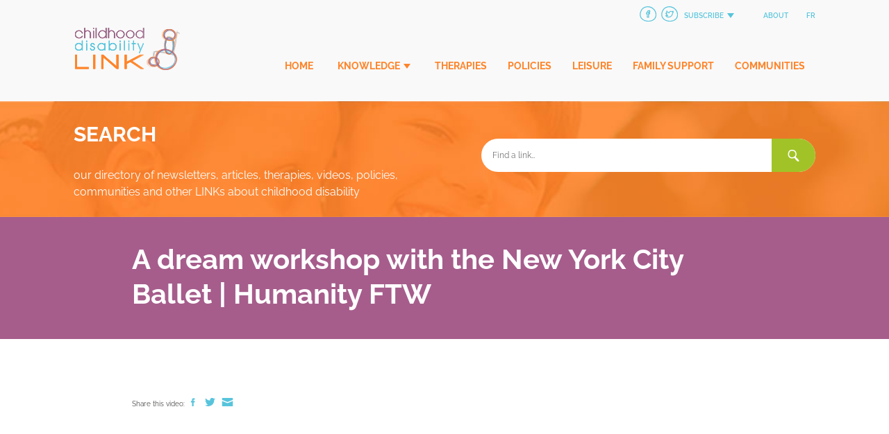

--- FILE ---
content_type: text/html; charset=UTF-8
request_url: https://www.childhooddisability.ca/videos/a-dream-workshop-with-the-new-york-city-ballet-humanity-ftw/
body_size: 10287
content:
<!DOCTYPE html>
<html lang="en-US">
<head>
<meta charset="UTF-8">
<meta name="viewport" content="width=device-width, initial-scale=1">
<title>A dream workshop with the New York City Ballet | Humanity FTW &#8211; Childhood Disability LINK</title>
<meta name='robots' content='max-image-preview:large' />
	<style>img:is([sizes="auto" i], [sizes^="auto," i]) { contain-intrinsic-size: 3000px 1500px }</style>
	<link rel="alternate" hreflang="en-us" href="https://www.childhooddisability.ca/videos/a-dream-workshop-with-the-new-york-city-ballet-humanity-ftw/" />
<link rel="alternate" hreflang="x-default" href="https://www.childhooddisability.ca/videos/a-dream-workshop-with-the-new-york-city-ballet-humanity-ftw/" />
<link rel="alternate" type="application/rss+xml" title="Childhood Disability LINK &raquo; Feed" href="https://www.childhooddisability.ca/feed/" />
<link rel="alternate" type="application/rss+xml" title="Childhood Disability LINK &raquo; Comments Feed" href="https://www.childhooddisability.ca/comments/feed/" />
<script type="text/javascript">
/* <![CDATA[ */
window._wpemojiSettings = {"baseUrl":"https:\/\/s.w.org\/images\/core\/emoji\/15.0.3\/72x72\/","ext":".png","svgUrl":"https:\/\/s.w.org\/images\/core\/emoji\/15.0.3\/svg\/","svgExt":".svg","source":{"concatemoji":"https:\/\/www.childhooddisability.ca\/wp-includes\/js\/wp-emoji-release.min.js"}};
/*! This file is auto-generated */
!function(i,n){var o,s,e;function c(e){try{var t={supportTests:e,timestamp:(new Date).valueOf()};sessionStorage.setItem(o,JSON.stringify(t))}catch(e){}}function p(e,t,n){e.clearRect(0,0,e.canvas.width,e.canvas.height),e.fillText(t,0,0);var t=new Uint32Array(e.getImageData(0,0,e.canvas.width,e.canvas.height).data),r=(e.clearRect(0,0,e.canvas.width,e.canvas.height),e.fillText(n,0,0),new Uint32Array(e.getImageData(0,0,e.canvas.width,e.canvas.height).data));return t.every(function(e,t){return e===r[t]})}function u(e,t,n){switch(t){case"flag":return n(e,"\ud83c\udff3\ufe0f\u200d\u26a7\ufe0f","\ud83c\udff3\ufe0f\u200b\u26a7\ufe0f")?!1:!n(e,"\ud83c\uddfa\ud83c\uddf3","\ud83c\uddfa\u200b\ud83c\uddf3")&&!n(e,"\ud83c\udff4\udb40\udc67\udb40\udc62\udb40\udc65\udb40\udc6e\udb40\udc67\udb40\udc7f","\ud83c\udff4\u200b\udb40\udc67\u200b\udb40\udc62\u200b\udb40\udc65\u200b\udb40\udc6e\u200b\udb40\udc67\u200b\udb40\udc7f");case"emoji":return!n(e,"\ud83d\udc26\u200d\u2b1b","\ud83d\udc26\u200b\u2b1b")}return!1}function f(e,t,n){var r="undefined"!=typeof WorkerGlobalScope&&self instanceof WorkerGlobalScope?new OffscreenCanvas(300,150):i.createElement("canvas"),a=r.getContext("2d",{willReadFrequently:!0}),o=(a.textBaseline="top",a.font="600 32px Arial",{});return e.forEach(function(e){o[e]=t(a,e,n)}),o}function t(e){var t=i.createElement("script");t.src=e,t.defer=!0,i.head.appendChild(t)}"undefined"!=typeof Promise&&(o="wpEmojiSettingsSupports",s=["flag","emoji"],n.supports={everything:!0,everythingExceptFlag:!0},e=new Promise(function(e){i.addEventListener("DOMContentLoaded",e,{once:!0})}),new Promise(function(t){var n=function(){try{var e=JSON.parse(sessionStorage.getItem(o));if("object"==typeof e&&"number"==typeof e.timestamp&&(new Date).valueOf()<e.timestamp+604800&&"object"==typeof e.supportTests)return e.supportTests}catch(e){}return null}();if(!n){if("undefined"!=typeof Worker&&"undefined"!=typeof OffscreenCanvas&&"undefined"!=typeof URL&&URL.createObjectURL&&"undefined"!=typeof Blob)try{var e="postMessage("+f.toString()+"("+[JSON.stringify(s),u.toString(),p.toString()].join(",")+"));",r=new Blob([e],{type:"text/javascript"}),a=new Worker(URL.createObjectURL(r),{name:"wpTestEmojiSupports"});return void(a.onmessage=function(e){c(n=e.data),a.terminate(),t(n)})}catch(e){}c(n=f(s,u,p))}t(n)}).then(function(e){for(var t in e)n.supports[t]=e[t],n.supports.everything=n.supports.everything&&n.supports[t],"flag"!==t&&(n.supports.everythingExceptFlag=n.supports.everythingExceptFlag&&n.supports[t]);n.supports.everythingExceptFlag=n.supports.everythingExceptFlag&&!n.supports.flag,n.DOMReady=!1,n.readyCallback=function(){n.DOMReady=!0}}).then(function(){return e}).then(function(){var e;n.supports.everything||(n.readyCallback(),(e=n.source||{}).concatemoji?t(e.concatemoji):e.wpemoji&&e.twemoji&&(t(e.twemoji),t(e.wpemoji)))}))}((window,document),window._wpemojiSettings);
/* ]]> */
</script>
<style id='wp-emoji-styles-inline-css' type='text/css'>

	img.wp-smiley, img.emoji {
		display: inline !important;
		border: none !important;
		box-shadow: none !important;
		height: 1em !important;
		width: 1em !important;
		margin: 0 0.07em !important;
		vertical-align: -0.1em !important;
		background: none !important;
		padding: 0 !important;
	}
</style>
<link rel='stylesheet' id='wp-block-library-css' href='https://www.childhooddisability.ca/wp-includes/css/dist/block-library/style.min.css' type='text/css' media='all' />
<style id='classic-theme-styles-inline-css' type='text/css'>
/*! This file is auto-generated */
.wp-block-button__link{color:#fff;background-color:#32373c;border-radius:9999px;box-shadow:none;text-decoration:none;padding:calc(.667em + 2px) calc(1.333em + 2px);font-size:1.125em}.wp-block-file__button{background:#32373c;color:#fff;text-decoration:none}
</style>
<style id='global-styles-inline-css' type='text/css'>
:root{--wp--preset--aspect-ratio--square: 1;--wp--preset--aspect-ratio--4-3: 4/3;--wp--preset--aspect-ratio--3-4: 3/4;--wp--preset--aspect-ratio--3-2: 3/2;--wp--preset--aspect-ratio--2-3: 2/3;--wp--preset--aspect-ratio--16-9: 16/9;--wp--preset--aspect-ratio--9-16: 9/16;--wp--preset--color--black: #000000;--wp--preset--color--cyan-bluish-gray: #abb8c3;--wp--preset--color--white: #ffffff;--wp--preset--color--pale-pink: #f78da7;--wp--preset--color--vivid-red: #cf2e2e;--wp--preset--color--luminous-vivid-orange: #ff6900;--wp--preset--color--luminous-vivid-amber: #fcb900;--wp--preset--color--light-green-cyan: #7bdcb5;--wp--preset--color--vivid-green-cyan: #00d084;--wp--preset--color--pale-cyan-blue: #8ed1fc;--wp--preset--color--vivid-cyan-blue: #0693e3;--wp--preset--color--vivid-purple: #9b51e0;--wp--preset--gradient--vivid-cyan-blue-to-vivid-purple: linear-gradient(135deg,rgba(6,147,227,1) 0%,rgb(155,81,224) 100%);--wp--preset--gradient--light-green-cyan-to-vivid-green-cyan: linear-gradient(135deg,rgb(122,220,180) 0%,rgb(0,208,130) 100%);--wp--preset--gradient--luminous-vivid-amber-to-luminous-vivid-orange: linear-gradient(135deg,rgba(252,185,0,1) 0%,rgba(255,105,0,1) 100%);--wp--preset--gradient--luminous-vivid-orange-to-vivid-red: linear-gradient(135deg,rgba(255,105,0,1) 0%,rgb(207,46,46) 100%);--wp--preset--gradient--very-light-gray-to-cyan-bluish-gray: linear-gradient(135deg,rgb(238,238,238) 0%,rgb(169,184,195) 100%);--wp--preset--gradient--cool-to-warm-spectrum: linear-gradient(135deg,rgb(74,234,220) 0%,rgb(151,120,209) 20%,rgb(207,42,186) 40%,rgb(238,44,130) 60%,rgb(251,105,98) 80%,rgb(254,248,76) 100%);--wp--preset--gradient--blush-light-purple: linear-gradient(135deg,rgb(255,206,236) 0%,rgb(152,150,240) 100%);--wp--preset--gradient--blush-bordeaux: linear-gradient(135deg,rgb(254,205,165) 0%,rgb(254,45,45) 50%,rgb(107,0,62) 100%);--wp--preset--gradient--luminous-dusk: linear-gradient(135deg,rgb(255,203,112) 0%,rgb(199,81,192) 50%,rgb(65,88,208) 100%);--wp--preset--gradient--pale-ocean: linear-gradient(135deg,rgb(255,245,203) 0%,rgb(182,227,212) 50%,rgb(51,167,181) 100%);--wp--preset--gradient--electric-grass: linear-gradient(135deg,rgb(202,248,128) 0%,rgb(113,206,126) 100%);--wp--preset--gradient--midnight: linear-gradient(135deg,rgb(2,3,129) 0%,rgb(40,116,252) 100%);--wp--preset--font-size--small: 13px;--wp--preset--font-size--medium: 20px;--wp--preset--font-size--large: 36px;--wp--preset--font-size--x-large: 42px;--wp--preset--spacing--20: 0.44rem;--wp--preset--spacing--30: 0.67rem;--wp--preset--spacing--40: 1rem;--wp--preset--spacing--50: 1.5rem;--wp--preset--spacing--60: 2.25rem;--wp--preset--spacing--70: 3.38rem;--wp--preset--spacing--80: 5.06rem;--wp--preset--shadow--natural: 6px 6px 9px rgba(0, 0, 0, 0.2);--wp--preset--shadow--deep: 12px 12px 50px rgba(0, 0, 0, 0.4);--wp--preset--shadow--sharp: 6px 6px 0px rgba(0, 0, 0, 0.2);--wp--preset--shadow--outlined: 6px 6px 0px -3px rgba(255, 255, 255, 1), 6px 6px rgba(0, 0, 0, 1);--wp--preset--shadow--crisp: 6px 6px 0px rgba(0, 0, 0, 1);}:where(.is-layout-flex){gap: 0.5em;}:where(.is-layout-grid){gap: 0.5em;}body .is-layout-flex{display: flex;}.is-layout-flex{flex-wrap: wrap;align-items: center;}.is-layout-flex > :is(*, div){margin: 0;}body .is-layout-grid{display: grid;}.is-layout-grid > :is(*, div){margin: 0;}:where(.wp-block-columns.is-layout-flex){gap: 2em;}:where(.wp-block-columns.is-layout-grid){gap: 2em;}:where(.wp-block-post-template.is-layout-flex){gap: 1.25em;}:where(.wp-block-post-template.is-layout-grid){gap: 1.25em;}.has-black-color{color: var(--wp--preset--color--black) !important;}.has-cyan-bluish-gray-color{color: var(--wp--preset--color--cyan-bluish-gray) !important;}.has-white-color{color: var(--wp--preset--color--white) !important;}.has-pale-pink-color{color: var(--wp--preset--color--pale-pink) !important;}.has-vivid-red-color{color: var(--wp--preset--color--vivid-red) !important;}.has-luminous-vivid-orange-color{color: var(--wp--preset--color--luminous-vivid-orange) !important;}.has-luminous-vivid-amber-color{color: var(--wp--preset--color--luminous-vivid-amber) !important;}.has-light-green-cyan-color{color: var(--wp--preset--color--light-green-cyan) !important;}.has-vivid-green-cyan-color{color: var(--wp--preset--color--vivid-green-cyan) !important;}.has-pale-cyan-blue-color{color: var(--wp--preset--color--pale-cyan-blue) !important;}.has-vivid-cyan-blue-color{color: var(--wp--preset--color--vivid-cyan-blue) !important;}.has-vivid-purple-color{color: var(--wp--preset--color--vivid-purple) !important;}.has-black-background-color{background-color: var(--wp--preset--color--black) !important;}.has-cyan-bluish-gray-background-color{background-color: var(--wp--preset--color--cyan-bluish-gray) !important;}.has-white-background-color{background-color: var(--wp--preset--color--white) !important;}.has-pale-pink-background-color{background-color: var(--wp--preset--color--pale-pink) !important;}.has-vivid-red-background-color{background-color: var(--wp--preset--color--vivid-red) !important;}.has-luminous-vivid-orange-background-color{background-color: var(--wp--preset--color--luminous-vivid-orange) !important;}.has-luminous-vivid-amber-background-color{background-color: var(--wp--preset--color--luminous-vivid-amber) !important;}.has-light-green-cyan-background-color{background-color: var(--wp--preset--color--light-green-cyan) !important;}.has-vivid-green-cyan-background-color{background-color: var(--wp--preset--color--vivid-green-cyan) !important;}.has-pale-cyan-blue-background-color{background-color: var(--wp--preset--color--pale-cyan-blue) !important;}.has-vivid-cyan-blue-background-color{background-color: var(--wp--preset--color--vivid-cyan-blue) !important;}.has-vivid-purple-background-color{background-color: var(--wp--preset--color--vivid-purple) !important;}.has-black-border-color{border-color: var(--wp--preset--color--black) !important;}.has-cyan-bluish-gray-border-color{border-color: var(--wp--preset--color--cyan-bluish-gray) !important;}.has-white-border-color{border-color: var(--wp--preset--color--white) !important;}.has-pale-pink-border-color{border-color: var(--wp--preset--color--pale-pink) !important;}.has-vivid-red-border-color{border-color: var(--wp--preset--color--vivid-red) !important;}.has-luminous-vivid-orange-border-color{border-color: var(--wp--preset--color--luminous-vivid-orange) !important;}.has-luminous-vivid-amber-border-color{border-color: var(--wp--preset--color--luminous-vivid-amber) !important;}.has-light-green-cyan-border-color{border-color: var(--wp--preset--color--light-green-cyan) !important;}.has-vivid-green-cyan-border-color{border-color: var(--wp--preset--color--vivid-green-cyan) !important;}.has-pale-cyan-blue-border-color{border-color: var(--wp--preset--color--pale-cyan-blue) !important;}.has-vivid-cyan-blue-border-color{border-color: var(--wp--preset--color--vivid-cyan-blue) !important;}.has-vivid-purple-border-color{border-color: var(--wp--preset--color--vivid-purple) !important;}.has-vivid-cyan-blue-to-vivid-purple-gradient-background{background: var(--wp--preset--gradient--vivid-cyan-blue-to-vivid-purple) !important;}.has-light-green-cyan-to-vivid-green-cyan-gradient-background{background: var(--wp--preset--gradient--light-green-cyan-to-vivid-green-cyan) !important;}.has-luminous-vivid-amber-to-luminous-vivid-orange-gradient-background{background: var(--wp--preset--gradient--luminous-vivid-amber-to-luminous-vivid-orange) !important;}.has-luminous-vivid-orange-to-vivid-red-gradient-background{background: var(--wp--preset--gradient--luminous-vivid-orange-to-vivid-red) !important;}.has-very-light-gray-to-cyan-bluish-gray-gradient-background{background: var(--wp--preset--gradient--very-light-gray-to-cyan-bluish-gray) !important;}.has-cool-to-warm-spectrum-gradient-background{background: var(--wp--preset--gradient--cool-to-warm-spectrum) !important;}.has-blush-light-purple-gradient-background{background: var(--wp--preset--gradient--blush-light-purple) !important;}.has-blush-bordeaux-gradient-background{background: var(--wp--preset--gradient--blush-bordeaux) !important;}.has-luminous-dusk-gradient-background{background: var(--wp--preset--gradient--luminous-dusk) !important;}.has-pale-ocean-gradient-background{background: var(--wp--preset--gradient--pale-ocean) !important;}.has-electric-grass-gradient-background{background: var(--wp--preset--gradient--electric-grass) !important;}.has-midnight-gradient-background{background: var(--wp--preset--gradient--midnight) !important;}.has-small-font-size{font-size: var(--wp--preset--font-size--small) !important;}.has-medium-font-size{font-size: var(--wp--preset--font-size--medium) !important;}.has-large-font-size{font-size: var(--wp--preset--font-size--large) !important;}.has-x-large-font-size{font-size: var(--wp--preset--font-size--x-large) !important;}
:where(.wp-block-post-template.is-layout-flex){gap: 1.25em;}:where(.wp-block-post-template.is-layout-grid){gap: 1.25em;}
:where(.wp-block-columns.is-layout-flex){gap: 2em;}:where(.wp-block-columns.is-layout-grid){gap: 2em;}
:root :where(.wp-block-pullquote){font-size: 1.5em;line-height: 1.6;}
</style>
<link rel='stylesheet' id='contact-form-7-css' href='https://www.childhooddisability.ca/wp-content/plugins/contact-form-7/includes/css/styles.css' type='text/css' media='all' />
<link rel='stylesheet' id='wpml-legacy-horizontal-list-0-css' href='https://www.childhooddisability.ca/wp-content/plugins/sitepress-multilingual-cms/templates/language-switchers/legacy-list-horizontal/style.min.css' type='text/css' media='all' />
<style id='wpml-legacy-horizontal-list-0-inline-css' type='text/css'>
.wpml-ls-statics-shortcode_actions{background-color:#ffffff;}.wpml-ls-statics-shortcode_actions, .wpml-ls-statics-shortcode_actions .wpml-ls-sub-menu, .wpml-ls-statics-shortcode_actions a {border-color:#cdcdcd;}.wpml-ls-statics-shortcode_actions a, .wpml-ls-statics-shortcode_actions .wpml-ls-sub-menu a, .wpml-ls-statics-shortcode_actions .wpml-ls-sub-menu a:link, .wpml-ls-statics-shortcode_actions li:not(.wpml-ls-current-language) .wpml-ls-link, .wpml-ls-statics-shortcode_actions li:not(.wpml-ls-current-language) .wpml-ls-link:link {color:#444444;background-color:#ffffff;}.wpml-ls-statics-shortcode_actions a, .wpml-ls-statics-shortcode_actions .wpml-ls-sub-menu a:hover,.wpml-ls-statics-shortcode_actions .wpml-ls-sub-menu a:focus, .wpml-ls-statics-shortcode_actions .wpml-ls-sub-menu a:link:hover, .wpml-ls-statics-shortcode_actions .wpml-ls-sub-menu a:link:focus {color:#000000;background-color:#eeeeee;}.wpml-ls-statics-shortcode_actions .wpml-ls-current-language > a {color:#444444;background-color:#ffffff;}.wpml-ls-statics-shortcode_actions .wpml-ls-current-language:hover>a, .wpml-ls-statics-shortcode_actions .wpml-ls-current-language>a:focus {color:#000000;background-color:#eeeeee;}
</style>
<link rel='stylesheet' id='cdlink-style-css' href='https://www.childhooddisability.ca/wp-content/themes/cdlink/style.css' type='text/css' media='all' />
<link rel='stylesheet' id='cf7cf-style-css' href='https://www.childhooddisability.ca/wp-content/plugins/cf7-conditional-fields/style.css' type='text/css' media='all' />
<script type="text/javascript" src="https://www.childhooddisability.ca/wp-includes/js/jquery/jquery.min.js" id="jquery-core-js"></script>
<script type="text/javascript" src="https://www.childhooddisability.ca/wp-includes/js/jquery/jquery-migrate.min.js" id="jquery-migrate-js"></script>
<script type="text/javascript" id="afp_script-js-extra">
/* <![CDATA[ */
var afp_vars = {"afp_nonce":"e42cc4a820","afp_ajax_url":"https:\/\/www.childhooddisability.ca\/wp-admin\/admin-ajax.php"};
/* ]]> */
</script>
<script type="text/javascript" src="https://www.childhooddisability.ca/wp-content/themes/cdlink/js/ajax-filter-posts.min.js" id="afp_script-js"></script>
<link rel="https://api.w.org/" href="https://www.childhooddisability.ca/wp-json/" /><link rel="EditURI" type="application/rsd+xml" title="RSD" href="https://www.childhooddisability.ca/xmlrpc.php?rsd" />

<link rel="canonical" href="https://www.childhooddisability.ca/videos/a-dream-workshop-with-the-new-york-city-ballet-humanity-ftw/" />
<link rel='shortlink' href='https://www.childhooddisability.ca/?p=257' />
<link rel="alternate" title="oEmbed (JSON)" type="application/json+oembed" href="https://www.childhooddisability.ca/wp-json/oembed/1.0/embed?url=https%3A%2F%2Fwww.childhooddisability.ca%2Fvideos%2Fa-dream-workshop-with-the-new-york-city-ballet-humanity-ftw%2F" />
<link rel="alternate" title="oEmbed (XML)" type="text/xml+oembed" href="https://www.childhooddisability.ca/wp-json/oembed/1.0/embed?url=https%3A%2F%2Fwww.childhooddisability.ca%2Fvideos%2Fa-dream-workshop-with-the-new-york-city-ballet-humanity-ftw%2F&#038;format=xml" />
<meta name="generator" content="WPML ver:4.6.15 stt:1,4;" />
	<meta property="og:video" content="https://www.youtube.com/watch?v=wp6LeOIkUuQ" />	<meta property="og:type" content="video.other" />	<meta property="og:description" content="" />
	<meta property="og:title" content="A dream workshop with the New York City Ballet | Humanity FTW" />
	<meta property="og:url" content="https://www.childhooddisability.ca/videos/a-dream-workshop-with-the-new-york-city-ballet-humanity-ftw/" />

<meta name="twitter:card" content="summary_large_image">
<meta name="twitter:site" content="@ChildDisLINK">

	<meta property="twitter:image" content="https://www.childhooddisability.ca/wp-content/themes/cdlink/img/FB-share-img-video.jpg" />
	<meta property="twitter:description" content="" />
	<meta property="twitter:title" content="A dream workshop with the New York City Ballet | Humanity FTW" />
</head>

<body class="videos-template-default single single-videos postid-257 en">
	<a class="skip-link screen-reader-text" href="#main">Skip to content</a>
	<header class="main-header">
		<div class="header-wrap">
			<div class="main-menu-aux">
					<ul>
						<li class="menu-toggle" target-element=".subscribe-submenu">
							<a href="https://www.facebook.com/ChildhoodDisabilityLINK" target="_blank" rel="noopener noreferrer">
								<svg class="icon facebook" viewBox="0 0 19.56 18.04" width="24">
								<use xmlns:xlink="http://www.w3.org/1999/xlink" xlink:href="https://www.childhooddisability.ca/wp-content/themes/cdlink/img/icons.svg#fbicon">
								</use>
								</svg>
								</a><a href="https://twitter.com/ChildDisLINK" target="_blank" rel="noopener noreferrer">
								<svg class="icon twitter" viewBox="0 0 19.56 18.04" width="24">
								<use xmlns:xlink="http://www.w3.org/1999/xlink" xlink:href="https://www.childhooddisability.ca/wp-content/themes/cdlink/img/icons.svg#twicon">
								</use>
								</svg>
								</a>								 <span class="subscribe">Subscribe</span></a>
						</li>
												<li class="current-about"><a href="https://www.childhooddisability.ca/about-us" class="norm-link">About</a></li>
												<li><a href="https://www.childhooddisability.ca/fr/" class="norm-link same">fr</a><a href="https://www.childhooddisability.ca/videos/a-dream-workshop-with-the-new-york-city-ballet-humanity-ftw/" class="norm-link active">en</a></li>
					</ul>

					
<div class="subscribe-submenu">
	<div id="mc_embed_signup">
		<div class="subscribe-wrapper">
						<form action="//childhooddisability.us5.list-manage.com/subscribe/post?u=ce59b61372879d20cf6ab7f34&amp;id=28199b9598" method="post" id="mc-embedded-subscribe-form" name="mc-embedded-subscribe-form" class="validate" target="_blank" novalidate>
					<div id="mc_embed_signup_scroll">								
				<h4>Subscribe</h4><div class="mc-field-group no-bottom-align">
					<div class="one-half">
				
				<input type="hidden" value="1" name="group[19117][1]" id="mce-group[19117]-19117-0" checked><p>Receive our monthly e-newsletter for the latest LINKs and curated news in childhood disability</p>
					</div>
					<div class="one-half last">
					<input type="email" value="" name="EMAIL" class="required email" id="mce-EMAIL" placeholder="Your email address">
					<input type="submit" value="Subscribe" name="subscribe" id="mc-embedded-subscribe" class="button">
					</div></div>								
				</div>
				<div id="mce-responses" class="clear">
					<div class="response" id="mce-error-response" style="display:none"></div>
					<div class="response" id="mce-success-response" style="display:none"></div>
				</div>    <!-- real people should not fill this in and expect good things - do not remove this or risk form bot signups-->
				<div style="position: absolute; left: -5000px;" aria-hidden="true"><input type="text" name="b_ce59b61372879d20cf6ab7f34_28199b9598" tabindex="-1" value=""></div>
			</form>


						

										</div>
						</div>
					</div>				</div>

			<div class="menu-area">
				<div class="logo">
									<a href="https://www.childhooddisability.ca/" rel="home">
													<img src="https://www.childhooddisability.ca/wp-content/themes/cdlink/img/logo.png" class="regular" alt="Childhood Disability LINK" />
							<img src="https://www.childhooddisability.ca/wp-content/themes/cdlink/img/logo-large.png" class="retina" alt="Childhood Disability LINK" />
											</a>
				
			</div>


				<div class="main-menu">
					<ul class="large-menu">

													<li class="current-connect"><a href="https://www.childhooddisability.ca/community">Communities</a></li>
							<li class="current-familysupport"><a href="https://www.childhooddisability.ca/familysupport">Family Support</a></li>
							<li class="current-play"><a href="https://www.childhooddisability.ca/leisure">Leisure</a></li>
							<li class="current-policies"><a href="https://www.childhooddisability.ca/policies">Policies</a></li>
							<li class="current-therapies"><a href="https://www.childhooddisability.ca/therapies">Therapies</a></li>
							<li class="menu-toggle current-learn" target-element=".learn-submenu"><span class="learn">Knowledge</span>
								<div class="learn-submenu">
									<ul>
										<li><a href="https://www.childhooddisability.ca/diagnoses/">Diagnoses</a></li>
										<li><a href="https://www.childhooddisability.ca/newsletters">Newsletters</a></li>
										<li><a href="https://www.childhooddisability.ca/articles">Articles</a></li>
										<li><a href="https://www.childhooddisability.ca/videos">Videos</a></li>
									</ul>
								</div>
							</li>
												<li class="current-home"><a href="https://www.childhooddisability.ca">Home</a></li>
					</ul>

					<ul class="medium-menu">
						<li  class="current-home"><a href="https://www.childhooddisability.ca">Home</a></li>
													<li class="menu-toggle current-learn" target-element=".learn-submenu"><span class="learn">Knowledge</span>
								<div class="learn-submenu">
									<ul>
										<li><a href="https://www.childhooddisability.ca/diagnoses/">Diagnoses</a></li>
										<li><a href="https://www.childhooddisability.ca/newsletters">Newsletters</a></li>
										<li><a href="https://www.childhooddisability.ca/articles">Articles</a></li>
										<li><a href="https://www.childhooddisability.ca/videos">Videos</a></li>
									</ul>
								</div>
							</li>
							<li class="current-therapies"><a href="https://www.childhooddisability.ca/therapies">Therapies</a></li>
							<li class="current-policies"><a href="https://www.childhooddisability.ca/policies">Policies</a></li><li class="current-play"><a href="https://www.childhooddisability.ca/leisure">Leisure</a></li>
							<li class="current-familysupport"><a href="https://www.childhooddisability.ca/familysupport">Family Support</a></li>
							<li class="current-connect"><a href="https://www.childhooddisability.ca/community">Communities</a></li>
											</ul>
				</div>
				<div class="clear"></div>
			</div>
		</div>
	</header>
	<div class="main">
		<div class="hero">
			<div class="search-area" id="search-area">
				<div class="inner-wrapper">
					<div class="one-half">
						<h2>Search</h2>
						<p>our directory of newsletters, articles, therapies, videos, policies, communities and other LINKs about childhood disability</p>					</div>
					<div class="one-half last">
						<form role="search" method="get" class="search-form" action="https://www.childhooddisability.ca/">
				<label>
					<span class="screen-reader-text">Search for:</span>
					<input type="search" class="field" placeholder="Find a link&hellip;" value="" name="s" title="Search for:" />
				</label>
								<input type="hidden" name="lang" value="en">
								<input type="submit" class="search-submit" value="">
			</form>
					</div>
				</div>
			</div>
			<header class="entry-header" id="cdl_purple_header">
				<div class="header-wrap">
				<h1 class="entry-title taxonomy-length">A dream workshop with the New York City Ballet | Humanity FTW</h1>

				</div>
			</header><!-- .entry-header -->
		</div>
		<div class="main-content" id="page">

				<div class="meta taxonomy-length">
			
<span class="share">Share this

	video:


<span class="cdl_share_icons"><a href="https://www.facebook.com/sharer/sharer.php?u=https://www.childhooddisability.ca/videos/a-dream-workshop-with-the-new-york-city-ballet-humanity-ftw/"  class="social fb" target="_blank" rel="noopener noreferrer" title="Share on Facebook">
        								<svg class="icon facebook" viewBox="0 0 9 18" width="17" height="8.5">
											<use xmlns:xlink="http://www.w3.org/1999/xlink" xlink:href="https://www.childhooddisability.ca/wp-content/themes/cdlink/img/icons.svg#FBfill"></use>
										</svg>
			</a>

			<a href="https://twitter.com/intent/tweet?text=A dream workshop with the New York City Ballet | Humanity FTW%20https://www.childhooddisability.ca/videos/a-dream-workshop-with-the-new-york-city-ballet-humanity-ftw/%20(from%20Childhood%20Disability%20LINK%20@ChildDisLINK)"  class="social tw" target="_blank" rel="noopener noreferrer" title="Share on Twitter">
        								<svg class="icon twitter" viewBox="0 0 19 15.44" width="17" height="13.814">
											<use xmlns:xlink="http://www.w3.org/1999/xlink" xlink:href="https://www.childhooddisability.ca/wp-content/themes/cdlink/img/icons.svg#Twitfill"></use>
										</svg>
			</a>

			<a href="mailto:?subject=Link%20from%20Childhood%20Disability%20LINK:%20A dream workshop with the New York City Ballet | Humanity FTW&body=Take%20a%20look%20at%20this%20link%20https://www.childhooddisability.ca/videos/a-dream-workshop-with-the-new-york-city-ballet-humanity-ftw/"  class="social email" target="_blank" rel="noopener noreferrer" title="Share via Email">
        								<svg class="icon email" viewBox="0 0 22 16.5" width="17" height="17">
											<use xmlns:xlink="http://www.w3.org/1999/xlink" xlink:href="https://www.childhooddisability.ca/wp-content/themes/cdlink/img/icons.svg#Emailfill"></use>
										</svg>
			</a>
		</span>

		</span>
			<span class="broken menu-toggle" target-element=".remove-submenu-257">Report broken link <svg class="icon broken remove remove-257 is-visible" viewBox="0 0 18 18" width="17" height="17">
											<use xmlns:xlink="http://www.w3.org/1999/xlink" xlink:href="https://www.childhooddisability.ca/wp-content/themes/cdlink/img/icons.svg#broken"></use>
										</svg>

										<h4 class="green-text removed removed-257">Thank you for helping us keep up to date!<br>A broken link notification has been sent to our admins.</h4></span>
                                 <div class="remove-submenu remove-popup-container remove-submenu-257" id="remove-257" role="alert">
										<p>Are you sure this link is broken?</p>
										<ul class="remove-buttons">
										<li><a href="#0" class="broken-toggle" id="257">Yes, send an automated report to the site administrator</a>
                                        <form name="contact" class="hidden-form" action="">
                                            <input type="hidden" name="title" id="title-257" value="A dream workshop with the New York City Ballet | Humanity FTW" class="text-input" />
                                            <input type="hidden" name="section" id="section-257" value="videos" class="text-input" />
                                            <input type="hidden" name="url" id="url-257" value="https://www.childhooddisability.ca/videos/a-dream-workshop-with-the-new-york-city-ballet-humanity-ftw/" class="text-input" />
                                        </form>

                                        </li>
										<li><a href="#0" class="wrong-link">No, close this menu</a></li>
										</ul>
									</div>
										</div>
		<div class="taxonomy-length">
			<div class="fit-video"></div>			 
						<a href="https://www.youtube.com/watch?v=wp6LeOIkUuQ" class="permalink"><span>Go to link</span> 
				<svg class="icon arrow" viewBox="0 0 19.56 18.04" >
					<use xmlns:xlink="http://www.w3.org/1999/xlink" xlink:href="https://www.childhooddisability.ca/wp-content/themes/cdlink/img/icons.svg#arrow">
					</use>
				</svg>
			</a>
					</div>


		

</div><!-- #content -->
<div class="loading">
			<h2>Loading links...</h2>
	</div>
<footer id="colophon" class="site-footer" role="contentinfo">
	<div class="footer-wrap">
		<div class="big-footer-wrapper">

			<div class="one-half section extra-top no-bottom cdl_footer_highlight_block">
				<h2>LINK Highlight</h2>
				
					<article id="post-2638" class="post-2638 post type-post status-publish format-standard hentry category-article">
						<header>
							<a href="https://www.childhooddisability.ca/ensuring-the-mental-health-of-children-5-12-years-old-before-and-after-the-covid-19-pandemic/">
								<h3>Ensuring the mental health of children 5-12 years old before and after the COVID-19 pandemic</h3>
							</a>
							<div class="meta">
								
<span class="share">Share this

	highlight:


<span class="cdl_share_icons"><a href="https://www.facebook.com/sharer/sharer.php?u=https://www.childhooddisability.ca/ensuring-the-mental-health-of-children-5-12-years-old-before-and-after-the-covid-19-pandemic/"  class="social fb" target="_blank" rel="noopener noreferrer" title="Share on Facebook">
        								<svg class="icon facebook" viewBox="0 0 9 18" width="17" height="8.5">
											<use xmlns:xlink="http://www.w3.org/1999/xlink" xlink:href="https://www.childhooddisability.ca/wp-content/themes/cdlink/img/icons.svg#FBfill"></use>
										</svg>
			</a>

			<a href="https://twitter.com/intent/tweet?text=Ensuring the mental health of children 5-12 years old before and after the COVID-19 pandemic%20https://www.childhooddisability.ca/ensuring-the-mental-health-of-children-5-12-years-old-before-and-after-the-covid-19-pandemic/%20(from%20Childhood%20Disability%20LINK%20@ChildDisLINK)"  class="social tw" target="_blank" rel="noopener noreferrer" title="Share on Twitter">
        								<svg class="icon twitter" viewBox="0 0 19 15.44" width="17" height="13.814">
											<use xmlns:xlink="http://www.w3.org/1999/xlink" xlink:href="https://www.childhooddisability.ca/wp-content/themes/cdlink/img/icons.svg#Twitfill"></use>
										</svg>
			</a>

			<a href="mailto:?subject=Link%20from%20Childhood%20Disability%20LINK:%20Ensuring the mental health of children 5-12 years old before and after the COVID-19 pandemic&body=Take%20a%20look%20at%20this%20link%20https://www.childhooddisability.ca/ensuring-the-mental-health-of-children-5-12-years-old-before-and-after-the-covid-19-pandemic/"  class="social email" target="_blank" rel="noopener noreferrer" title="Share via Email">
        								<svg class="icon email" viewBox="0 0 22 16.5" width="17" height="17">
											<use xmlns:xlink="http://www.w3.org/1999/xlink" xlink:href="https://www.childhooddisability.ca/wp-content/themes/cdlink/img/icons.svg#Emailfill"></use>
										</svg>
			</a>
		</span>

		</span>
			<span class="broken menu-toggle" target-element=".remove-submenu-2638">Report broken link <svg class="icon broken remove remove-2638 is-visible" viewBox="0 0 18 18" width="17" height="17">
											<use xmlns:xlink="http://www.w3.org/1999/xlink" xlink:href="https://www.childhooddisability.ca/wp-content/themes/cdlink/img/icons.svg#broken"></use>
										</svg>

										<h4 class="green-text removed removed-2638">Thank you for helping us keep up to date!<br>A broken link notification has been sent to our admins.</h4></span>
                                 <div class="remove-submenu remove-popup-container remove-submenu-2638" id="remove-2638" role="alert">
										<p>Are you sure this link is broken?</p>
										<ul class="remove-buttons">
										<li><a href="#0" class="broken-toggle" id="2638">Yes, send an automated report to the site administrator</a>
                                        <form name="contact" class="hidden-form" action="">
                                            <input type="hidden" name="title" id="title-2638" value="Ensuring the mental health of children 5-12 years old before and after the COVID-19 pandemic" class="text-input" />
                                            <input type="hidden" name="section" id="section-2638" value="post" class="text-input" />
                                            <input type="hidden" name="url" id="url-2638" value="https://www.childhooddisability.ca/ensuring-the-mental-health-of-children-5-12-years-old-before-and-after-the-covid-19-pandemic/" class="text-input" />
                                        </form>

                                        </li>
										<li><a href="#0" class="wrong-link">No, close this menu</a></li>
										</ul>
									</div>
															</div>
						</header>
						<p>This newsletter evaluates the impact of the Covid-19 pandemic on the mental health of children 5- 12 years of age and the unique challenges experienced by children with neurodevelopmental disorders. The aim is to provide recommendations to support children&#8217;s mental health during and after the pandemic.</p>
						<a href="https://www.childhooddisability.ca/ensuring-the-mental-health-of-children-5-12-years-old-before-and-after-the-covid-19-pandemic/" class="permalink"><span>Read more</span>
							<svg class="icon arrow" viewBox="0 0 19.56 18.04" >
								<use xmlns:xlink="http://www.w3.org/1999/xlink" xlink:href="https://www.childhooddisability.ca/wp-content/themes/cdlink/img/icons.svg#arrow">
								</use>
							</svg>
						</a>

					</article>
						</div>

		<div class="one-half last section extra-top cdl_footer_about_block">
			<h2>About Us</h2>
			<div class="about-block">
													<p>Our aim is to Link Information and New Knowledge on childhood disability to service providers and families to enhance the health and well-being of children and their families.</p>
					<a href="https://www.childhooddisability.ca/about-us/" class="permalink">
											<span>More about us</span>
						<svg class="icon arrow" viewBox="0 0 19.56 18.04" >
							<use xmlns:xlink="http://www.w3.org/1999/xlink" xlink:href="https://www.childhooddisability.ca/wp-content/themes/cdlink/img/icons.svg#arrow">
							</use>
						</svg>
					</a>

										<div class="socials">
						<a href="https://www.facebook.com/ChildhoodDisabilityLINK" target="_blank" rel="noopener noreferrer">
						<svg class="icon facebook" viewBox="0 0 19.56 18.04" >
						<use xmlns:xlink="http://www.w3.org/1999/xlink" xlink:href="https://www.childhooddisability.ca/wp-content/themes/cdlink/img/icons.svg#fbicon">
						</use>
						</svg>
						</a><a href="https://twitter.com/ChildDisLINK" target="_blank" rel="noopener noreferrer">
						<svg class="icon twitter" viewBox="0 0 19.56 18.04">
						<use xmlns:xlink="http://www.w3.org/1999/xlink" xlink:href="https://www.childhooddisability.ca/wp-content/themes/cdlink/img/icons.svg#twicon">
						</use>
						</svg>
						</a>					</div>
				</div>
				<div class="suggest-block">
					<h2>Suggest a Link</h2>
					<div class="suggest-link">
						<span class="suggest-popup-trigger menu-toggle" target-element=".suggest-popup">
														<p>Suggest a newsletter, article, video, or online community for inclusion on the Childhood Disability LINK website</p>
							<div class="svg-wrap">
								<svg class="icon arrow" viewBox="0 0 19.56 18.04" >
									<use xmlns:xlink="http://www.w3.org/1999/xlink" xlink:href="https://www.childhooddisability.ca/wp-content/themes/cdlink/img/icons.svg#arrow">
									</use>
								</svg>
							</div>
							<h4 class="submitted">Thanks for your link suggestion</h4>
						</span>
					</div>
				</div>

			</div>
			<div class="suggest-popup" role="alert">
				<h4>Suggest a link</h4>
				<p>Let us know a little bit about your link and how we can reach you if we have any questions about it.</p>
				<div class="subscribe-wrapper">
					
<div class="wpcf7 no-js" id="wpcf7-f522-o1" lang="en-US" dir="ltr" data-wpcf7-id="522">
<div class="screen-reader-response"><p role="status" aria-live="polite" aria-atomic="true"></p> <ul></ul></div>
<form action="/videos/a-dream-workshop-with-the-new-york-city-ballet-humanity-ftw/#wpcf7-f522-o1" method="post" class="wpcf7-form init" aria-label="Contact form" novalidate="novalidate" data-status="init">
<fieldset class="hidden-fields-container"><input type="hidden" name="_wpcf7" value="522" /><input type="hidden" name="_wpcf7_version" value="6.1.4" /><input type="hidden" name="_wpcf7_locale" value="en_US" /><input type="hidden" name="_wpcf7_unit_tag" value="wpcf7-f522-o1" /><input type="hidden" name="_wpcf7_container_post" value="0" /><input type="hidden" name="_wpcf7_posted_data_hash" value="" /><input type="hidden" name="_wpcf7cf_hidden_group_fields" value="[]" /><input type="hidden" name="_wpcf7cf_hidden_groups" value="[]" /><input type="hidden" name="_wpcf7cf_visible_groups" value="[]" /><input type="hidden" name="_wpcf7cf_repeaters" value="[]" /><input type="hidden" name="_wpcf7cf_steps" value="{}" /><input type="hidden" name="_wpcf7cf_options" value="{&quot;form_id&quot;:522,&quot;conditions&quot;:[],&quot;settings&quot;:{&quot;animation&quot;:&quot;yes&quot;,&quot;animation_intime&quot;:200,&quot;animation_outtime&quot;:200,&quot;conditions_ui&quot;:&quot;normal&quot;,&quot;notice_dismissed&quot;:false,&quot;notice_dismissed_rollback-cf7-5.7.4&quot;:true}}" />
</fieldset>
<div class="mc-field-group">
	<div class="one-third no-bottom">
		<p><label>Your link URL</label><span class="wpcf7-form-control-wrap" data-name="suggest-url"><input size="40" maxlength="400" class="wpcf7-form-control wpcf7-url wpcf7-validates-as-required wpcf7-text wpcf7-validates-as-url text-input" aria-required="true" aria-invalid="false" placeholder="http://" value="" type="url" name="suggest-url" /></span>
		</p>
	</div>
	<div class="one-third no-bottom">
		<p><label>Tell us a little about your link</label><span class="wpcf7-form-control-wrap" data-name="suggest-link-description"><textarea cols="40" rows="10" maxlength="2000" class="wpcf7-form-control wpcf7-textarea wpcf7-validates-as-required text-input" aria-required="true" aria-invalid="false" name="suggest-link-description"></textarea></span>
		</p>
	</div>
	<div class="one-third last no-bottom">
		<p><label>Your email</label><span class="wpcf7-form-control-wrap" data-name="suggest-link-email"><input size="40" maxlength="400" class="wpcf7-form-control wpcf7-email wpcf7-validates-as-required wpcf7-text wpcf7-validates-as-email text-input" aria-required="true" aria-invalid="false" value="" type="email" name="suggest-link-email" /></span><br />
<input class="wpcf7-form-control wpcf7-submit has-spinner suggest-submit" type="submit" value="Submit" />
		</p>
	</div>
</div><div class="wpcf7-response-output" aria-hidden="true"></div>
</form>
</div>
				</div>
			</div>
			<div class="section full-width extra-top">
				
<div class="subscribe-block">
		<h2>Subscribe</h2>
		<!-- Begin MailChimp Signup Form -->

		<div id="mc_embed_signup">
							<form action="//childhooddisability.us5.list-manage.com/subscribe/post?u=ce59b61372879d20cf6ab7f34&amp;id=28199b9598" method="post" id="mc-embedded-subscribe-form" name="mc-embedded-subscribe-form" class="validate" target="_blank" novalidate>
				<div id="mc_embed_signup_scroll">
					<div class="mc-field-group">

						
						
							<div class="one-half">
							<input type="hidden" value="4" name="group[19117][1]" id="mce-group[19117]-19117-0" checked>						
						<p>Receive our monthly e-newsletter for the latest LINKs and curated news in childhood disability</p>
						</div>

						<div class="one-half last"><input type="email" value="" name="EMAIL" class="required email" id="mce-EMAIL" placeholder="Your email address">
						<input type="submit" value="Subscribe" name="subscribe" id="mc-embedded-subscribe" class="button"></div>					</div>
				</div>
				<div id="mce-responses" class="clear">
					<div class="response" id="mce-error-response" style="display:none"></div>
					<div class="response" id="mce-success-response" style="display:none"></div>
				</div>    <!-- real people should not fill this in and expect good things - do not remove this or risk form bot signups-->
				<div style="position: absolute; left: -5000px;" aria-hidden="true"><input type="text" name="b_ce59b61372879d20cf6ab7f34_28199b9598" tabindex="-1" value=""></div>
			</form>

					</div>
			
	</div>
				<script type='text/javascript' src='//s3.amazonaws.com/downloads.mailchimp.com/js/mc-validate.js'></script><script type='text/javascript'>(function($) {window.fnames = new Array(); window.ftypes = new Array();fnames[0]='EMAIL';ftypes[0]='email';fnames[1]='FNAME';ftypes[1]='text';fnames[2]='LNAME';ftypes[2]='text';}(jQuery));var $mcj = jQuery.noConflict(true);</script>
		<!--End mc_embed_signup-->
					</div>
		</div>

		<div class="sponsors">
			<section id="sponsors-block-2" class="widget sponsors-block"><div class="our-widget sponsors-block sponsors-block-2"><a href="http://www.neurodevnet.ca/" target="_blank" rel="noopener noreferrer" title="NeuroDevNet"><img src="https://www.childhooddisability.ca/wp-content/uploads/2016/07/NeuroDevlogo.png" alt="NeuroDevNet" /></a><a href="http://www.thechildren.com/" target="_blank" rel="noopener noreferrer" title="Montreal Children's Hospital"><img src="https://www.childhooddisability.ca/wp-content/uploads/2016/07/Childhosplogo.png" alt="Montreal Children's Hospital" /></a><a href="http://www.crir.ca/?B30336AC-ACA4-489D-BF72-AE57BA726C1F&lang=EN" target="_blank" rel="noopener noreferrer" title="Centre for Interdisciplinary Research in Rehabilitation of Greater Montreal"><img src="https://www.childhooddisability.ca/wp-content/uploads/2016/07/CRIRlogo.png" alt="Centre for Interdisciplinary Research in Rehabilitation of Greater Montreal" /></a></div></section>
		</div>
		<p class="copyright">
			&copy; 2016 - 2026 Childhood Disability LINK. All rights reserved.		</p>
		<span class="legal menu-toggle" target-element=".legal-popup">Legal Disclaimer		</span>
		<div class="legal-popup" role="alert">
			<div class="legal-popup-container">
				<p>The information contained in this website is for general information purposes only. The information is provided by Childhood Disability LINK and while we endeavour to keep the information up to date and correct, we make no representations or warranties of any kind, express or implied, about the completeness, accuracy, reliability, suitability or availability with respect to the website or the information, products, services, or related graphics contained on the website for any purpose. Any reliance you place on such information is therefore strictly at your own risk.</p>
<p>Through this website you are able to link to other websites which are not under the control of Childhood Disability LINK. We have no control over the nature, content and availability of those sites. The inclusion of any links does not necessarily imply a recommendation or endorse the views expressed within them.</p>
<p>Every effort is made to keep the website up and running smoothly. However, Childhood Disability LINK takes no responsibility for, and will not be liable for, the website being temporarily unavailable due to technical issues beyond our control.</p>
			</div>
		</div>
	</footer><!-- #colophon -->
</div><!-- #page -->

<script type="text/javascript" src="https://www.childhooddisability.ca/wp-includes/js/dist/hooks.min.js" id="wp-hooks-js"></script>
<script type="text/javascript" src="https://www.childhooddisability.ca/wp-includes/js/dist/i18n.min.js" id="wp-i18n-js"></script>
<script type="text/javascript" id="wp-i18n-js-after">
/* <![CDATA[ */
wp.i18n.setLocaleData( { 'text direction\u0004ltr': [ 'ltr' ] } );
/* ]]> */
</script>
<script type="text/javascript" src="https://www.childhooddisability.ca/wp-content/plugins/contact-form-7/includes/swv/js/index.js" id="swv-js"></script>
<script type="text/javascript" id="contact-form-7-js-before">
/* <![CDATA[ */
var wpcf7 = {
    "api": {
        "root": "https:\/\/www.childhooddisability.ca\/wp-json\/",
        "namespace": "contact-form-7\/v1"
    },
    "cached": 1
};
/* ]]> */
</script>
<script type="text/javascript" src="https://www.childhooddisability.ca/wp-content/plugins/contact-form-7/includes/js/index.js" id="contact-form-7-js"></script>
<script type="text/javascript" src="https://www.childhooddisability.ca/wp-content/themes/cdlink/js/skip-link-focus-fix.js" id="cdlink-skip-link-focus-fix-js"></script>
<script type="text/javascript" src="https://www.childhooddisability.ca/wp-content/themes/cdlink/js/script.min.js" id="cdlink-customjs-js"></script>
<script type="text/javascript" src="https://www.childhooddisability.ca/wp-content/themes/cdlink/js/svg4everybody.min.js" id="svg4everybody-js"></script>
<script type="text/javascript" id="wpcf7cf-scripts-js-extra">
/* <![CDATA[ */
var wpcf7cf_global_settings = {"ajaxurl":"https:\/\/www.childhooddisability.ca\/wp-admin\/admin-ajax.php"};
/* ]]> */
</script>
<script type="text/javascript" src="https://www.childhooddisability.ca/wp-content/plugins/cf7-conditional-fields/js/scripts.js" id="wpcf7cf-scripts-js"></script>

<script>svg4everybody();</script>

 
	<script>
		(function(i,s,o,g,r,a,m){i['GoogleAnalyticsObject']=r;i[r]=i[r]||function(){
			(i[r].q=i[r].q||[]).push(arguments)},i[r].l=1*new Date();a=s.createElement(o),
			m=s.getElementsByTagName(o)[0];a.async=1;a.src=g;m.parentNode.insertBefore(a,m)
		})(window,document,'script','https://www.google-analytics.com/analytics.js','ga');
		ga('create', 'UA-47460256-1', 'auto');
		ga('send', 'pageview');
	</script>


</body>
</html>


--- FILE ---
content_type: text/css
request_url: https://www.childhooddisability.ca/wp-content/themes/cdlink/style.css
body_size: 13661
content:
/*!
Theme Name: Childhood Disability LINK
Theme URI: http://underscores.me/
Author: Sasha Endoh Code & Design
Author URI: http://www.sashaendoh.com
Description: Custom theme created for Childhood Disability link in 2016.
Version: 1.0.0
License: GNU General Public License v2 or later
License URI: http://www.gnu.org/licenses/gpl-2.0.html
Text Domain: cdlink
Tags:

This theme, like WordPress, is licensed under the GPL.
Use it to make something cool, have fun, and share what you've learned with others.

Sasha ECD is based on Underscores http://underscores.me/, (C) 2012-2015 Automattic, Inc.
Underscores is distributed under the terms of the GNU GPL v2 or later.

Normalizing styles have been helped along thanks to the fine work of
Nicolas Gallagher and Jonathan Neal http://necolas.github.com/normalize.css/
*/@font-face{font-family:Raleway;src:url(fonts/Raleway-Regular.ttf) format("truetype");font-weight:400;font-style:normal}@font-face{font-family:Raleway;src:url(fonts/Raleway-SemiBold.ttf) format("truetype");font-weight:600}@font-face{font-family:Raleway;src:url(fonts/Raleway-Bold.ttf) format("truetype");font-weight:700}html{font-family:sans-serif;-webkit-text-size-adjust:100%;-ms-text-size-adjust:100%;scroll-behavior:smooth}body{margin:0}article,aside,details,figcaption,figure,footer,header,main,menu,nav,section,summary{display:block}audio,canvas,progress,video{display:inline-block;vertical-align:baseline}audio:not([controls]){display:none;height:0}[hidden],template{display:none}a{background-color:transparent}a:active,a:hover{outline:0}abbr[title]{border-bottom:1px dotted}b,strong{font-weight:700}dfn{font-style:italic}h1{font-size:2em;margin:.9em 0}mark{background:#ff0;color:#000}small{font-size:80%}sub,sup{font-size:75%;line-height:0;position:relative;vertical-align:baseline}sup{top:-.5em}sub{bottom:-.25em}img{border:0}svg:not(:root){overflow:hidden}figure{margin:1em 40px}hr{box-sizing:content-box;height:0}code,kbd,pre,samp{font-family:monospace,monospace;font-size:1em}button,input,optgroup,select,textarea{color:inherit;font:inherit;margin:0}button{overflow:visible}button,select{text-transform:none}button,html input[type=button],input[type=reset],input[type=submit]{-webkit-appearance:button;cursor:pointer}button[disabled],html input[disabled]{cursor:default}button::-moz-focus-inner,input::-moz-focus-inner{border:0;padding:0}input{line-height:normal}input[type=checkbox],input[type=radio]{box-sizing:border-box;padding:0}input[type=number]::-webkit-inner-spin-button,input[type=number]::-webkit-outer-spin-button{height:auto}input[type=search]::-webkit-search-cancel-button,input[type=search]::-webkit-search-decoration{-webkit-appearance:none}fieldset{border:1px solid silver;margin:0 2px;padding:.35em .625em .75em}legend{border:0;padding:0}textarea{overflow:auto}optgroup{font-weight:700}table{border-collapse:collapse;border-spacing:0}td,th{padding:0}.clearfix:after{content:"";clear:both}body,html{width:100%;padding:0;margin:0}body,button,input,select,textarea{font-family:Raleway,Arial,sans-serif;line-height:1.5;color:#484847}header.main-header{background:#f9f9f9;width:100%;margin:0;padding:0;position:relative}body{overflow-x:hidden}.header-wrap{width:83.455%;max-width:1140px;margin:0 auto;position:relative}.hero .header-wrap{margin-bottom:40px}.home .header-wrap{margin-bottom:0}.logo{padding-top:0;float:left;display:inline-block;position:relative;margin-top:-5px}.logo a:hover{opacity:.8}.learn:after,.subscribe:after,.toggle-sign-up span:after{width:0;height:0;border:0 solid transparent;border-top-color:#ff8429;border-width:7px 5px 0;display:inline-block;content:"";vertical-align:middle;margin-left:5px;padding-bottom:2px}.subscribe:after{border-top-color:#56c4dc}.toggle-sign-up span:after{border-top-color:#a65d8c}.subscribe{margin-top:6px}.active .learn:after,.active .subscribe:after,.active.toggle-sign-up span:after{display:block;width:0;height:0;border:0 solid transparent;border-bottom-color:#252a2a;border-width:0 5px 7px;display:inline-block;content:"";vertical-align:middle;margin-left:5px;margin-bottom:4px}.active.toggle-sign-up span:after{border-bottom-color:#a65d8c}.subscribe-block .mc-field-group,.subscribe-wrapper .mc-field-group{display:-ms-flexbox;display:flex;-ms-flex-pack:justify;justify-content:space-between;width:100%}.subscribe-wrapper .mc-field-group.no-bottom-align,.suggest-popup .subscribe-wrapper{-ms-flex-align:start;align-items:flex-start}footer .subscribe-wrapper{padding:0 20px}.blog article.one-third,.page-id-30 .one-third,.page-id-71 .one-third,.page-id-370 .one-third,.page-id-388 .one-third,.post-type-archive-community article.one-third,.search article.one-third,.subscribe-wrapper .one-third{width:30%}.home article,footer article{margin-top:30px;clear:both;position:relative;overflow:hidden}.home .section article:first-of-type{margin-top:0}.page-id-30 .one-third.section,.page-id-370 .one-third.section{position:relative;float:right;clear:none;margin-top:60px}.page-id-71 .one-third,.page-id-388 .one-third{margin-right:5%;margin-top:60px}.page-id-71 .one-third:last-child,.page-id-388 .one-third:last-child,.post-type-archive-community article.one-third:nth-child(3n),.post-type-archive-videos article.one-third:nth-child(3n),.search article.one-third:nth-child(3n){margin-right:0}.post-type-archive-community article.one-third:nth-child(3n+4),.post-type-archive-videos article.one-third:nth-child(3n+4),.search article.one-third:nth-child(3n+4){clear:both}.blog article.one-third,.post-type-archive-community article.one-third,.search article.one-third{margin-right:5%;margin-bottom:60px}.main{background:#fff;width:100%;position:relative}.tagline{color:#a65d8c;width:83.455%;max-width:1140px;margin:0 auto;text-align:center}.hero{width:100%;display:block;position:relative}.home .hero{width:100%;display:-ms-flexbox;display:flex;-ms-flex-direction:row;flex-direction:row;-ms-flex-pack:justify;justify-content:space-between}.search-area{width:100%;background:url(img/searchwideBKG.jpg) 50% no-repeat;background-size:cover}.inner-wrapper{width:83.455%;max-width:1140px;margin:0 auto;position:relative;display:-ms-flexbox;display:flex}.inner-wrapper .one-half{-ms-flex-item-align:center;-ms-grid-row-align:center;align-self:center}.browse-area,.home .search-area{width:50%;padding:58px}.full-width{width:100%;clear:both}.home .search-area{background:url(img/searchBKG.jpg) 50% no-repeat;background-size:cover}.home .inner-wrapper{width:90.299%;max-width:512px;float:right;display:block}.browse-area,.subscribe-block{background:#a65d8c}.browse-area .inner-wrapper{float:left}.loading,.main-content{width:83.455%;max-width:1140px;margin:70px auto;position:relative;overflow:hidden}.home .main-content,.home .section,.home .suggest-block{overflow:visible}.home .main-content{display:-ms-flexbox;display:flex;-ms-flex-wrap:wrap;flex-wrap:wrap;-ms-flex-pack:justify;justify-content:space-between}.img-bkg{position:relative;width:100%;height:auto;display:block}.cdlink_spotlight_image_link,.cdlink_spotlight_image_link:hover{display:table;width:100%;min-height:170px;border-bottom:none}.abs-text-wrap{position:relative;width:100%;height:100%;top:0;left:0;background:linear-gradient(0deg,rgba(166,93,140,.9),rgba(166,93,140,.9));background-size:cover;overflow:hidden;display:block;min-height:170px}.policies-overlay{color:#fff;bottom:7px;position:absolute;width:93.359%}.abs-text{color:#fff;position:relative;width:100%;background:linear-gradient(0deg,rgba(166,93,140,.9),rgba(166,93,140,.9));background-size:cover;overflow:hidden;min-height:170px;box-sizing:border-box;left:0;padding:40px 3.3205% 7px;display:table-cell;vertical-align:bottom}.page-id-47 .abs-text,.page-id-366 .abs-text{padding-top:0}.policies-block{position:relative;margin-bottom:40px}.policies-overlay{background:hsla(0,0%,100%,.75);width:96.84%;color:#252a2a;top:134px;bottom:auto;left:5px;border-radius:60px;padding:18px 33px}.cimt-block{position:relative;overflow:hidden;margin-bottom:40px}.leisure-block img{float:none}.tax-diagnosis .section article{display:table;margin-bottom:25px;width:100%}.page-id-71 .section article,.page-id-89 .section article,.page-id-388 .section article,.page-id-394 .section article{margin-bottom:30px}.post-type-archive-videos article{margin-bottom:50px}.section article:last-child{margin-bottom:0}.link-wrap{display:table-row}.icon-wrap{display:table-cell!important;vertical-align:top;width:52px;position:relative}.image-wrap{display:table-cell;vertical-align:top;width:41.374%}.image-wrap a{margin-right:28px;display:block;border:none}.smaller .icon-wrap{width:8.1712%}.text-wrap{display:table-cell}.one-half,.page-id-61 .section .article.one-half:nth-child(2n),.page-id-289 .section .article.one-half:nth-child(2n),.page-id-372 .section .article.one-half:nth-child(2n),.page-id-392 .section .article.one-half:nth-child(2n){width:45%;margin-right:10%;float:left;clear:none!important}article.one-half{margin-bottom:60px}article.one-half:last-child{margin-bottom:0}.one-third{width:32.45%;float:left}.one-third.small{width:25%}.big-footer-wrapper .one-third{margin-bottom:70px}.page-id-61 .main-content .section.one-half:nth-child(2n),.page-id-61 .main-content .section.one-half:nth-child(odd),.page-id-89 .blue.one-half,.page-id-372 .main-content .section.one-half:nth-child(2n),.page-id-372 .main-content .section.one-half:nth-child(odd),.page-id-394 .blue.one-half,.page-template-page-edit-cp-tool .main-content .one-half,.page-template-page-edit-cp-tool .main-content .section.one-half:nth-child(2n),.tax-diagnosis .main-content .one-half{margin-top:60px;font-size:14px;margin-right:10%}.tax-diagnosis .main-content .one-half li{margin-bottom:7px}.tax-diagnosis .section article.one-third,article.one-third{width:25%;float:left;margin-right:12.5%}.page-id-30 article.one-third,.page-id-370 article.one-third{margin-right:5%}.team .text-wrap{padding-left:18px}.blog article:nth-child(3n+1),.last,.page-id-47 .one-half:nth-child(2n),.page-id-61 .main-content .section.one-half:nth-child(2n),.page-id-61 .main-content article.one-half:nth-child(odd),.page-id-73 .one-half:nth-child(2n),.page-id-89 .blue.one-half:nth-child(2n),.page-id-89 .blue .one-half:nth-child(odd),.page-id-289 .one-half:nth-child(2n),.page-id-366 .one-half:nth-child(2n),.page-id-372 .main-content .section.one-half:nth-child(2n),.page-id-372 .main-content article.one-half:nth-child(odd),.page-id-389 .one-half:nth-child(2n),.page-id-392 .one-half:nth-child(2n),.page-id-394 .blue.one-half:nth-child(2n),.page-id-394 .blue .one-half:nth-child(odd),.page-template-page-edit-cp-tool .main-content .one-half:nth-child(odd),.page-template-page-edit-cp .one-half:nth-child(2n),.post-type-archive-articles article.one-half:nth-child(2n),.post-type-archive-familysupport article.one-half:nth-of-type(2n),.post-type-archive-newsletters article.one-half:nth-child(2n),.post-type-archive-policy article.one-half:nth-child(2n),.section article.one-third:nth-child(3n+1),.site-main article.one-third:nth-child(3n),.tax-cimt-location article.one-half:nth-child(2n),.tax-diagnosis .main-content .section.one-half:nth-child(2n),.tax-familysupport-cat article.one-half:nth-child(2n),.tax-familysupport-location article.one-half:nth-child(2n),.tax-location article.one-half:nth-child(2n){margin-right:0}.last:after{clear:both}.section{margin-bottom:100px;position:relative;overflow:hidden}.loading{display:none}.parent-pageid-61 .section,.parent-pageid-372 .section,.tax-cimt-location .section{margin-bottom:40px}.footer-wrap .section,.page-id-30 .section,.page-id-61 .section,.page-id-89 .section,.page-id-370 .section,.page-id-372 .section,.page-id-394 .section,.tax-diagnosis .section{margin-bottom:60px;clear:both}.cdl_leisure_jooay_link{width:32%;display:inline-block}.cdl_leisure_jooay_link img{width:100%;max-width:100%}.subscribe-block{padding:32px 27px}.about-block,.subscribe-block{position:relative;overflow:hidden}.about-block{margin-bottom:55px}.suggest-block{font-weight:600;position:relative;overflow:hidden}.suggest-link{display:table}footer{width:100%;background:#484847;clear:both}.footer-wrap{width:83.455%;max-width:1140px;margin:0 auto;padding-top:46px}.footer-wrap,.sponsors{position:relative;overflow:hidden}.sponsors{padding-bottom:50px;border-bottom:1px solid #6c6c6b;clear:both}.load-content{margin-top:40px}header.entry-header{background:#a65d8c;position:relative;display:block;overflow:hidden}.highlight-large{width:60%;position:relative;float:left;margin-top:60px;margin-right:10%}.relevanssi-query-term{font-weight:700;color:#484847}h1,h2,h3,h4,h5,h6{clear:both}p{margin-bottom:1.5em}.main-content p{line-height:1.7}cite,dfn,em,i{font-style:italic}blockquote{margin:0 1.5em}address{margin:0 0 1.5em}pre{background:#eee;font-family:Courier\ 10 Pitch,Courier,monospace;line-height:1.6;margin-bottom:1.6em;max-width:100%;overflow:auto;padding:1.6em}code,kbd,pre,tt,var{font-size:15px;font-size:.9375rem}code,kbd,tt,var{font-family:Monaco,Consolas,Andale Mono,DejaVu Sans Mono,monospace}abbr,acronym{border-bottom:1px dotted #666;cursor:help}ins,mark{background:#fff9c0;text-decoration:none}h1,h2,h3,h4,h5,h6{font-weight:700}.home .logo h1{text-indent:-99999%;line-height:0;font-size:0;display:inline-block}.main-menu{font-size:14px;font-weight:700;text-transform:uppercase}.medium-menu{display:none}.learn-submenu{font-weight:400;text-transform:capitalize}.main-menu-aux{font-size:10px;font-weight:600;text-transform:uppercase}.subscribe-wrapper h4,.suggest-popup h4{font-size:24px;margin:0 0 9px}.suggest-popup h4,.suggest-popup p{padding:0 20px 20px}.subscribe-wrapper h5{font-size:17px;margin:0 0 4px;display:inline;text-transform:none}.subscribe-block h3{display:inline;margin:0}.subscribe-block p{margin:4px 0 30px}.subscribe-block .one-third p{font-size:12px}.subscribe-wrapper p{font-weight:400;text-transform:none;font-size:12px;margin:0}.subscribe-wrapper .no-bottom-align p{font-size:14px}.tagline p{font-size:20px;margin:20px 0}.hero{color:#fff}.hero h2{font-size:40px;text-transform:uppercase}.hero h2.toggle-sign-up{font-size:16px;text-transform:none;font-weight:400;margin-bottom:24px}.toggle-sign-up span{background:#fff;border:none;padding:2px 9px;border-radius:12px;display:inline;color:#a65d8c}.hero .one-half h2{font-size:30px}.hero p{font-size:18px}.hero .one-half p{font-size:16px}.abs-text h4{font-weight:600;text-transform:uppercase;font-size:18px;margin:0 0 -6px;line-height:2}.abs-text h3,article.spotlight h2{font-size:40px;margin:0}.abs-text h3{line-height:1.25}.spotlight p{font-size:16px;width:93.359%;margin:18px auto 0}.noimg.spotlight p{width:100%}.section h2{font-size:26px;text-transform:uppercase;margin-top:0}.noimg h2,.section h2{color:#a65d8c}.page-id-61 .section h2,.page-id-89 .section h2,.page-id-372 .section h2,.post-type-archive-familysupport .section h2,.tax-diagnosis .section h2,.tax-familysupport-cat .section h2,.tax-familysupport-location,section h2{font-size:32px}.page-id-61 .section.one-half h2,.page-id-89 .section.one-half h2,.page-id-372 .section.one-half h2,.page-id-394 .section.one-half h2,.tax-diagnosis .section.one-half h2{font-size:26px}.noimg h2:after,.section h2:after{content:"";width:100%;height:4px;border-radius:2px;display:block;background:#a65d8c}.section .permalink svg,.section svg.link{fill:#a65d8c}a:visited,article a:visited{color:#8c4f77}.section a:visited.permalink svg,.section a:visited svg.link,article a:visited svg{fill:#8c4f77}a:visited.item-icon{background:#8c4f77;border:none}.orange a,.orange h2{color:#ff8429}.orange .item-icon,.section.orange h2:after{background:#ff8429}.orange svg.link,.section.orange .permalink svg,.section.orange svg.link{fill:#ff8429}.orange a:hover,.section.orange a:hover{color:#ed7c26}.orange a:hover svg.link,.section.orange a:hover svg.link{fill:#ed7c26}.section.orange .item-icon:hover{background:#ed7c26;border:none}.orange a:visited,.section.orange a:visited{color:#dc7323}.orange a:visited svg.link,.section.orange a:visited.permalink svg,.section.orange a:visited svg.link{fill:#dc7323}.section.orange .item-icon:visited{background:#dc7323;border:none}.blue a,.blue h2,.suggest-block .menu-toggle{color:#56c4dc}.blue .item-icon,.blue h2:after,.section.blue h2:after{background:#56c4dc}.section.blue .permalink svg,.section.blue svg.link,.suggest-block span:hover svg,.suggest-block svg,article.blue svg.link{fill:#56c4dc}.suggest-block svg{width:40px;height:36.89px;transition:all .2s ease-in-out}.suggest-block .active svg{transform:rotate(90deg);width:38px;height:40px}.section.blue a:hover,article.blue a:hover{color:#4fb3c9}.section.blue a:hover svg.link,.suggest-block a:hover svg,article.blue a:hover svg{fill:#4fb3c9}.section.blue .item-icon:hover{background:#4fb3c9;border:none}.section.blue a:visited,article.blue a:visited{color:#48a3b8}.section.blue a:visited.permalink svg,.section.blue a:visited svg.link,.suggest-block a:visited svg,article.blue a:visited svg{fill:#48a3b8}.section.blue a:visited.item-icon{background:#48a3b8;border:none}article h3{display:inline}.team h3{color:#a65d8c;font-size:18px}.team p{font-size:14px;margin-bottom:15px}.one-third h3,.smaller h3{font-size:20px;line-height:1.25}.page-id-89 article h3,.page-id-394 article h3,.tax-diagnosis article h3,article.large h3{font-size:22px}.page-id-71 .one-third h3,.page-id-388 .one-third h3{font-size:16px}article h4{font-size:10px;text-transform:uppercase;margin:0;color:#7a7a79}article.videos h4{margin:0 0 10px}article h4.post-type{margin-bottom:0}h4.green-text{margin-top:10px;text-transform:none;color:#a1c327;font-size:12px}article p{font-size:14px;margin:.5em 0}.meta{font-size:10px;margin-top:15px;position:relative}.meta a{border:none}.suggest-block .menu-toggle{display:table-row}.image-wrap a:hover,.meta a:hover,.suggest-block a:hover{border:none}article.videos .meta{margin-top:2px}.policies-overlay p{margin:0;font-size:14px}.policies-overlay .permalink{margin:0}.about-jooay,.leisure-block p{font-size:14px}.about-jooay{display:inline-block;width:60.42%;float:right;margin:0}.about-jooay p{margin:0}.section .subscribe-block h2,.subscribe-block{color:#fff}.subscribe-block h2:after{background:#fff}.about-block p{font-size:16px;margin-top:0}.suggest-block p{width:85.517%;font-size:14px;display:table-cell;margin:0}.svg-wrap{display:table-cell;vertical-align:middle;padding-left:20px}.copyright,.legal-popup-container{color:#b8b8b6;font-size:12px;display:inline-block}.copyright,.legal{margin:1.8em 0}.entry-header h1{font-size:40px;margin-bottom:0;line-height:1.25}.post-type-archive .entry-header h1{text-transform:uppercase}.big-footer-wrapper{color:#949492}.big-footer-wrapper .section h2{color:#b8b8b6}.big-footer-wrapper a,.big-footer-wrapper a:visited,.big-footer-wrapper span.suggest-popup-trigger{color:#dcdcdb}.big-footer-wrapper .section .permalink svg,.big-footer-wrapper .section a:visited.permalink svg,.big-footer-wrapper .section a:visited svg.link,.big-footer-wrapper .section svg.link,.big-footer-wrapper .socials a:visited svg,.big-footer-wrapper .socials svg,.big-footer-wrapper .suggest-block a:visited svg,.big-footer-wrapper .suggest-block svg{fill:#dcdcdb}.big-footer-wrapper .section h2:after{background:#b8b8b6}.big-footer-wrapper .subscribe-block{background:#616160;color:#fff}.big-footer-wrapper .subscribe-block h2{color:#fff}.big-footer-wrapper .subscribe-block h2:after{background:#fff}html{box-sizing:border-box}*,:after,:before{box-sizing:inherit}body{background:#fff}blockquote:after,blockquote:before,q:after,q:before{content:""}blockquote,q{quotes:"" ""}blockquote{margin:0;font-size:12px;font-style:italic}hr{background-color:#ccc;border:0;height:1px;margin-bottom:1.5em}ol,ul{margin:0 0 1.5em 3em}ul{list-style:disc}ol{list-style:decimal}li>ol,li>ul{margin-bottom:0;margin-left:1.5em}dt{font-weight:700}dd{margin:0 1.5em 1.5em}img{height:auto;max-width:100%}table{margin:0 0 1.5em;width:100%}.main-menu-aux svg{fill:#56c4dc;width:24px;height:22.13px}.socials svg{fill:#56c4dc;width:26px;height:auto}.social.email,.social.tw{margin-left:5px}.main-menu-aux svg.facebook,.socials svg.facebook{margin-right:7px}.main-menu-aux svg.twitter,.socials svg.twitter{margin-right:9px}.menu-toggle:hover svg,header .active svg{fill:#252a2a}.item-icon,.item-image{display:inline-block;border:none;border-radius:50%;width:52px;height:52px;margin-right:20px;background:#a65d8c}.item-image{background:none}.item-image img{border-radius:50%}.smaller .item-icon,.smaller .item-image{width:42px;height:42px}.large .item-icon,.large .item-image{width:92px;height:92px;margin-right:28px;position:relative}.smaller .item-icon .facebook{width:11px;margin:11px 15px}.smaller .item-icon .twitter{width:19px;margin:13px 12px}.smaller .item-icon .forum{width:22px;margin:13px 10px}.smaller .item-icon .newsletter{width:26px;margin:11px 8px}.smaller .item-icon .article{width:26px;margin:12px 8px}.smaller .item-icon .therapy{width:20px;margin:10px 11.5px}.smaller .item-icon .idea{width:18px;margin:7px 12px}.smaller .item-icon .guideline{width:26px;margin:12px 8.5px}.smaller .item-icon .assessment{width:12px;margin:8px 16px}.smaller .item-icon .policy{width:27px;margin:12px 7px}.smaller .item-icon .website{width:25px;margin:9px}.smaller .item-icon .program{width:20px;margin:10px 11.5px}.smaller .item-icon .familysupport{width:26px;margin:10px 8px}.item-icon .therapy{width:23px;height:23px;margin:14px}.item-icon .article,.item-icon .newsletter{width:30px;height:20px;margin:17px 11px}.item-icon .video{width:16px;height:16px;margin:19px}.item-icon .idea{width:21px;margin:9px 15px}.item-icon .guideline{width:28px;margin:16px 12px}.item-icon .assessment{width:15px;margin:11px 19px}.large .item-icon .article{width:53px;height:35px;margin:30px 19px}.large .item-icon .newsletter{width:53px;height:35px;margin:28px 19px}.large .item-icon .therapy{width:38px;height:38px;margin:27px}.large .item-icon .facebook{width:18px;height:34px;margin:29px 37px}.large .item-icon .twitter{width:33px;height:29px;margin:32px 30px}.large .item-icon .forum{width:48px;height:34px;margin:29px 22px}.large .item-icon .website{width:42px;margin:27px 25px}.large .item-icon .program{width:38px;height:38px;margin:27px}.large .item-icon .familysupport{width:61px;margin:24px 16px}.item-icon .alberta,.item-icon .britishc,.item-icon .brunswick,.item-icon .canada,.item-icon .manitoba,.item-icon .newfoundland,.item-icon .norterr,.item-icon .nunavut,.item-icon .ontario,.item-icon .pei,.item-icon .quebec,.item-icon .saskatchewan,.item-icon .scotia,.item-icon .yukon{max-width:62px;max-height:62px;position:absolute;top:50%;left:50%;transform:translate(-50%,-50%)}svg.link{width:20px;fill:#a65d8c;height:19.23px}.share{margin-right:5px}.taxonomy-length .share{border-right:none}.broken svg,.share svg{height:12px}span.broken{border-left:1px solid #484847;padding-left:8px}span.broken svg{fill:#dd5858}span.broken.active{color:#a65d8c}span.broken.active svg{fill:#a65d8c}.home .post span.broken,.remove,.removed,.submitted,.suggest,.suggested,.taxonomy-length .broken,footer span.broken{display:none}.remove.is-visible,.removed.is-visible,.submitted.is-visible{display:inline-block}.remove-popup{position:fixed;left:0;top:0;height:100%;width:100%;background-color:rgba(191,107,161,.9);opacity:0;visibility:hidden;transition:opacity .3s 0s,visibility 0s .3s;z-index:1}.legal-popup.is-visible,.remove-popup.is-visible,.suggest-popup.is-visible{opacity:1;visibility:visible;transition:opacity .3s 0s,visibility 0s 0s}.remove-popup-container p{padding:0 0 10px;margin-left:10px;font-size:14px}.legal-popup-container .legal-buttons:after,.remove-popup-container .remove-buttons:after,.suggest-popup-container .suggest-buttons:after{content:"";display:table;clear:both}.legal-popup-container .legal-buttons li,.remove-popup-container .remove-buttons li,.suggest-popup-container .suggest-buttons li{display:block;width:100%;list-style:none;margin-bottom:10px}.legal-popup-container .legal-buttons a,.remove-popup-container .remove-buttons a,.suggest-popup-container .suggest-buttons a{display:inline-block;height:60px;line-height:60px;color:#fff;transition:background-color .2s;padding:0 30px;font-size:12px;border-radius:3em}.remove-popup-container .remove-buttons a:hover{color:#fff}.remove-popup-container .remove-buttons a{line-height:1.5;height:auto;padding:15px 30px}.legal-popup-container .legal-buttons li:first-child a,.remove-popup-container .remove-buttons li:first-child a,.suggest-popup-container .suggest-buttons li:first-child a{background:#ff8429}.no-touch .legal-popup-container .legal-buttons li:first-child a:hover,.no-touch .remove-popup-container .remove-buttons li:first-child a:hover,.no-touch .suggest-popup-container .suggest-buttons li:first-child a:hover{background-color:#fc8982}.legal-popup-container .legal-buttons li:first-child a:hover,.remove-popup-container .remove-buttons li:first-child a:hover,.suggest-popup-container .suggest-buttons li:first-child a:hover{background-color:#ff5b24}.legal-popup-container .legal-buttons li:last-child a,.remove-popup-container .remove-buttons li:last-child a,.suggest-popup-container .suggest-buttons li:last-child a{background:#b6bece}.legal-popup-container .legal-buttons li:last-child a:hover,.no-touch .legal-popup-container .legal-buttons li:last-child a:hover,.no-touch .remove-popup-container .remove-buttons li:last-child a:hover,.no-touch .suggest-popup-container .suggest-buttons li:last-child a:hover,.remove-popup-container .remove-buttons li:last-child a:hover,.suggest-popup-container .suggest-buttons li:last-child a:hover{background-color:#c5ccd8}.legal-popup-container .legal-popup-close,.remove-popup-container .remove-popup-close,.suggest-popup-container .suggest-popup-close{position:absolute;top:8px;right:8px;width:30px;height:30px;text-indent:-9000%}.legal-popup-container .legal-popup-close:after,.legal-popup-container .legal-popup-close:before,.remove-popup-container .remove-popup-close:after,.remove-popup-container .remove-popup-close:before,.suggest-popup-container .suggest-popup-close:after,.suggest-popup-container .suggest-popup-close:before{content:"";position:absolute;top:12px;width:14px;height:3px;background-color:#8f9cb5}.legal-popup-container .legal-popup-close:before,.remove-popup-container .remove-popup-close:before,.suggest-popup-container .suggest-popup-close:before{transform:rotate(45deg);left:8px}.legal-popup-container .legal-popup-close:after,.remove-popup-container .remove-popup-close:after,.suggest-popup-container .suggest-popup-close:after{transform:rotate(-45deg);right:8px}.is-visible .legal-popup-container,.is-visible .remove-popup-container,.is-visible .suggest-popup-container{transform:translateY(0)}.suggest-popup{background-color:rgba(86,196,220,.9)}.legal-popup{width:100%;position:relative;left:0;top:0;padding:50px 1000px;margin-left:-1000px;margin-right:-1000px;box-sizing:content-box;z-index:4;text-align:left}.fit-video{position:relative;padding-bottom:56.25%;height:0;overflow:hidden}.fit-video embed,.fit-video iframe,.fit-video object{position:absolute;top:0;left:0;width:100%;height:100%}.video-replacer a,.video-replacer a:hover{border:none}.video-replacer img{width:100%}.extra-top{margin-top:32px}.no-bottom{margin-bottom:0!important}.socials{position:relative;display:inline-block;float:right}article.spotlight{margin-bottom:80px}.taxonomy-length{width:84.21%;margin-left:auto;margin-right:auto}.familysupport-cat-description,.home .diagnosis-block{margin-bottom:40px}.archive .diagnosis-block,.page-id-73 .diagnosis-block,.page-id-289 .diagnosis-block,.page-id-389 .diagnosis-block,.page-id-392 .diagnosis-block,.search .diagnosis-block{margin-top:30px}.subscribe-block input[type=checkbox],.subscribe-wrapper input[type=checkbox]{margin-left:10px;width:14px;height:14px;vertical-align:-1px;display:inline-block}.subscribe-block label{display:inline}#mc_embed_signup input[type=email],.subscribe-block input[type=text],.subscribe-wrapper input[type=email],.suggest-popup input[type=email],.suggest-popup input[type=text],.suggest-popup input[type=url],.suggest-popup textarea{width:100%;border:none;height:34px;border-radius:17px;background:#fff;padding:9px 16px;font-size:12px;margin-bottom:10px;box-sizing:border-box}.subscribe-block input[type=text]{height:45px;border-radius:22.5px}.suggest-popup textarea{height:150px}.single-diag-sign-up #mc_embed_signup input[type=email]{width:257px;height:37px;border-radius:18.5px}footer .subscribe-block input[type=text]{font-size:14px}.subscribe-wrapper ::-webkit-input-placeholder{color:#252a2a}.subscribe-wrapper :-moz-placeholder,.subscribe-wrapper ::-moz-placeholder{color:#252a2a}.subscribe-wrapper :-ms-input-placeholder{color:#252a2a}.subscribe-block ::-webkit-input-placeholder{color:#949492}.subscribe-block :-moz-placeholder,.subscribe-block ::-moz-placeholder{color:#949492}.subscribe-block :-ms-input-placeholder{color:#949492}.single-diag-sign-up input[type=submit],.subscribe-block input[type=submit],.subscribe-wrapper input[type=submit],.suggest-popup input[type=submit]{background:#a1c327;color:#252a2a;font-size:12px;font-weight:700;padding:6px 23px;border:none;border-radius:13.5px;text-transform:uppercase;float:right}.subscribe-block input[type=submit],.suggest-popup input[type=submit]{font-size:14px;padding:8px 23px;border-radius:18.5px}.single-diag-sign-up input[type=submit]{display:inline-block;padding:10px 23px;border-radius:18.5px;margin-left:0}#mc_embed_signup_scroll,.inline,.mc-field-group{display:inline-block;position:relative;float:left}footer .mc-field-group{float:none}#mc_embed_signup_scroll{width:100%}#mce-responses{clear:both}div.wpcf7-response-output{clear:both;border:2px solid #ff8429}span.wpcf7-not-valid-tip{color:#ff8429;font-size:.75em}div.wpcf7-mail-sent-ok{border:2px solid #a1c327}.search-area input[type=search]{width:100%;border:none;height:48px;border-radius:24px;background:#fff;padding:0 16px;font-size:12px;margin-bottom:10px;-webkit-appearance:textfield;box-sizing:border-box;float:left}.search-area [type=submit]{background:#a1c327 url(img/search.svg) 50% no-repeat;color:#fff;height:48px;width:5.87%;border:none;border-radius:0 24px 24px 0;float:left;background-size:17px 17px;position:absolute;right:0}.home .search-area [type=submit]{width:12.87%}a{text-decoration:none}.main-menu-aux a:hover,a,a:hover{color:#a65d8c;border-bottom:2px solid #a65d8c}a:visited{color:#8c4f77;border-bottom:2px solid #8c4f77}.logo a:hover,a.item-icon:hover{border:none}.main-menu a,.main-menu li{color:#ff8429}.main-menu li:focus,.main-menu li:hover,li.active{background:#56c4dc;border:none;color:#252a2a}.learn-submenu a,.main-menu li:focus,.main-menu li:focus a,.main-menu li:hover,.main-menu li:hover a,.menu-toggle:hover .subscribe,li.active .subscribe,li.active a{color:#252a2a}.main-menu li:focus a:focus,.main-menu li:hover a:hover{border:none}.main-menu li:focus .learn:after,.main-menu li:hover .learn:after,.menu-toggle:focus .subscribe:after,.menu-toggle:hover .subscribe:after,li.active .learn:after{border-top-color:#252a2a}.main-menu .learn-submenu li:focus a:focus,.main-menu .learn-submenu li:hover a:hover{border-bottom:none;color:#fff}header.main-header a{border:none}.main-menu-aux a,.subscribe{color:#56c4dc;display:inline-block;float:left;border-bottom:2px solid #f9f9f9}.main-menu-aux li.active .subscribe,.main-menu-aux li.active a,.menu-toggle:hover .subscribe,.menu-toggle:hover a{border-bottom-color:#56c4dc}.main-menu-aux a.norm-link{padding:6px 0 0}.norm-link.active{display:none}.diagnosis-block a,.polilock-block a{background:#fff;border:none;font-size:14px;padding:2px 9px;border-radius:12px;white-space:nowrap;margin-bottom:7px;display:inline-block;margin-right:5px;font-weight:700}.diagnosis-block a:visited,.polilock-block a:visited{color:#a65d8c}.diagnosis-block a:hover,.polilock-block a:hover{color:#56c4dc}.diagnosis-block a.active{background:#56c4dc;color:#fff}.diagnosis-block a.active:hover{background:#56c4dc;color:#a65d8c}a[title=federal]{display:none}a.permalink,a[title=federal].show{display:inline-block}a.permalink{float:right;margin-top:20px;font-size:14px;font-weight:600;border:none;clear:both}a.permalink.permalink-left{float:left;clear:both;font-size:1.125rem}a.permalink.permalink-left svg{margin-top:5px}.cimt-block .permalink,.leisure-block .permalink{margin-top:0}.team a.permalink{font-size:12px}.spotlight a.permalink{margin-right:3.3205%}.about-block a.permalink{float:left;margin-top:0}.noimg.spotlight a.permalink{margin-right:0}.permalink span{display:inline-block;margin:2px 10px 0 0}.permalink svg{display:inline-block;width:26px;float:right;fill:#a65d8c;height:23.97px}.about-jooay a,.about-jooay a:hover,.jooay-app-links a,.jooay-app-links a:hover,.leisure-block a,.leisure-block a:hover,.our-widget a,.our-widget a:hover,.socials a,.socials a:hover,.suggest-block a,a.no-border,a.no-border:hover,article header a,article header a:hover{border:none}.jooay-app-links a:hover img{opacity:.9;filter:alpha(opacity=90)}.about-jooay a{display:block;font-weight:600}.jooay_text_link svg{top:3px;position:relative}article.team svg{position:relative;top:-3px}.our-widget a{margin-right:50px;opacity:.35;filter:alpha(opacity=35);transition:all .2s linear}.our-widget a:hover{opacity:1;filter:alpha(opacity=100)}.our-widget a:last-child{margin-right:0}.legal{color:#dcdcdb;font-size:12px;border:none;float:right}.legal:hover{border:none;color:#fff}.big-footer-wrapper a:hover,.big-footer-wrapper span.suggest-popup-trigger:hover{color:#fff}.big-footer-wrapper .section a.permalink:hover svg,.big-footer-wrapper a:hover svg,.big-footer-wrapper span.suggest-popup-trigger:hover svg{fill:#fff}.main-menu-aux ul,.main-menu ul{list-style:none;text-align:right;margin:0;padding:0}.main-menu li,.main-menu ul{text-align:center}.main-menu li{display:inline-block;padding:40px 15px;transition:all .2s linear;float:right}.main-menu li.current-learn{padding:40px 20px;width:auto}.broken:hover,.learn:hover,.legal:hover,.subscribe:hover,.suggest-block:hover,.toggle-sign-up:hover{cursor:pointer}.main-menu-aux .subscribe-submenu,.main-menu .learn-submenu{display:none;background:#56c4dc}.legal-popup,.pdfemb-poweredby,.remove-submenu,.single-diag-sign-up,.suggest-popup{display:none}.single-diag-sign-up{position:relative}.main-menu-aux .subscribe-submenu,.main-menu .learn-submenu{width:100%;position:absolute;left:0;top:145px;padding:50px 1000px 0;margin-left:-1000px;margin-right:-1000px;box-sizing:content-box;z-index:4;text-align:left}.pdfemb-viewer,.remove-submenu{width:100%;position:relative;left:0;top:0;margin:5px 0 0;box-sizing:border-box;z-index:4;text-align:left;border:2px solid #a65d8c;color:#a65d8c;padding:10px 15px}div.pdfemb-viewer{border:2px solid #a65d8c!important}div.pdfemb-toolbar{background-color:#a65d8c!important}div.pdfemb-toolbar,div.pdfemb-toolbar div{color:#fff!important}.pdfemb-poweredby{display:none!important}.suggest-popup{width:100%;position:relative;left:0;top:0;padding:25px 1000px;margin-left:-1000px;margin-right:-1000px;box-sizing:content-box;z-index:4;text-align:left;background:#56c4dc}.footer-wrap .suggest-popup{background:#616160;color:#fff;margin-bottom:60px;overflow:hidden}.suggest-popup label{display:block;margin-bottom:10px}.remove-buttons{margin:0;padding:0;width:100%}.learn-submenu ul{width:71%;margin:0 auto}.main-menu-aux .subscribe-submenu{top:-4px;padding:33px 1000px 50px;position:relative;margin-bottom:25px}.main-menu .learn-submenu li{width:auto;text-align:left;padding:0 50px 50px 0;float:none;font-weight:600}.main-menu .learn-submenu li:last-child{padding-right:0}.main-menu-aux{-ms-flex-order:1;order:1}.main-menu-aux li{display:inline-block;margin-left:24px;padding:9px 0 8px;height:24px;box-sizing:content-box}.main-menu-aux .menu-toggle{padding:9px 16px 8px 19px;height:24px;box-sizing:content-box}.main-menu-aux .menu-toggle:hover{background:#56c4dc}.sponsors-block{display:-ms-flexbox;display:flex;-ms-flex-pack:center;justify-content:center;-ms-flex-wrap:wrap;flex-wrap:wrap}.blog .current-about a,.page-id-30 .current-about a,.page-id-47 .current-learn,.page-id-61 .current-therapies a,.page-id-89 .current-play a,.page-id-289 .current-policies a,.page-id-366 .current-learn,.page-id-370 .current-about a,.page-id-372 .current-therapies a,.page-id-392 .current-policies a,.page-id-394 .current-play a,.parent-pageid-61 .current-therapies a,.parent-pageid-372 .current-therapies a,.post-type-archive-articles .current-learn,.post-type-archive-community .current-connect a,.post-type-archive-familysupport .current-familysupport a,.post-type-archive-newsletters .current-learn,.post-type-archive-policy .current-policies a,.post-type-archive-videos .current-learn,.tax-cimt-location .current-therapies a,.tax-diagnosis .current-learn,.tax-familysupport-cat .current-familysupport a,.tax-familysupport-location .current-familysupport a,.tax-location .current-policies a{color:#a65d8c}.blog .current-about a,.page-id-30 .current-about a,.page-id-47 .current-learn span,.page-id-61 .current-therapies a,.page-id-89 .current-play a,.page-id-289 .current-policies a,.page-id-366 .current-learn span,.page-id-370 .current-about a,.page-id-372 .current-therapies a,.page-id-392 .current-policies a,.page-id-394 .current-play a,.parent-pageid-61 .current-therapies a,.parent-pageid-372 .current-therapies a,.post-type-archive-articles .current-learn span,.post-type-archive-community .current-connect a,.post-type-archive-familysupport .current-familysupport a,.post-type-archive-newsletters .current-learn span,.post-type-archive-policy .current-policies a,.post-type-archive-videos .current-learn span,.tax-cimt-location .current-therapies a,.tax-diagnosis .current-learn span,.tax-familysupport-cat .current-familysupport a,.tax-familysupport-location .current-familysupport a,.tax-location .current-policies a{border-bottom:2px solid #a65d8c}.familysupport-cat .current-familysupport a,.familysupport-location .current-familysupport a,.page-id-47 .current-learn .learn:after,.page-id-366 .current-learn .learn:after,.post-type-archive-articles .current-learn .learn:after,.post-type-archive-familysupport .current-familysupport a,.post-type-archive-newsletters .current-learn .learn:after,.post-type-archive-videos .current-learn .learn:after,.tax-diagnosis .current-learn .learn:after{border-top-color:#a65d8c}.main-menu li:hover span{border:none}.post-type-archive-community .current-learn{color:#ff8429}.post-type-archive-community .current-learn span{border:none}.post-type-archive-community .current-learn .learn:after{border-top-color:#ff8429}.cdlink_pagination{clear:both;display:block;width:100%;font-size:16px;font-weight:700;position:relative;overflow:hidden}.cdlink_pagination a,.cdlink_pagination a:visited{text-decoration:none;border:none;color:#a65d8c}.orange .cdlink_pagination a,.orange .cdlink_pagination a:visited,.tax-cimt-location .cdlink_pagination a,.tax-cimt-location .cdlink_pagination a:visited{color:#ff8429}.blue .cdlink_pagination a,.blue .cdlink_pagination a:visited,.tax-cimt-location .cdlink_pagination a,.tax-location .cdlink_pagination a:visited{color:#56c4dc}.cdlink_pagination svg{fill:#a65d8c}.orange .cdlink_pagination svg,.tax-cimt-location .cdlink_pagination svg{fill:#ff8429}.blue .cdlink_pagination svg,.tax-location .cdlink_pagination svg{fill:#56c4dc}.cdlink_next,.cdlink_pagination_list,.cdlink_previous{width:20%;float:left;display:inline-block;min-height:5px}.cdlink_next{float:right;text-align:right}.cdlink_pagination_list{width:60%;margin:0;list-style:none;padding:0;text-align:center;font-size:18px}.cdlink_pagination_list_item{display:inline-block;padding:0 12px;position:relative}.blue .cdlink_pagination_list_item__active svg,.cdlink_pagination_list_item__active svg,.orange .cdlink_pagination_list_item__active svg,.tax-cimt-location .cdlink_pagination_list_item__active svg,.tax-location .cdlink_pagination_list_item__active svg{position:absolute;top:0;left:0;width:99%;fill:#484847}.cdlink_next svg,.cdlink_previous svg{display:inline-block;width:26px;position:relative;top:5px}.cdlink_previous svg{transform:rotate(180deg)}.screen-reader-text{clip:rect(1px,1px,1px,1px);position:absolute!important;height:1px;width:1px;overflow:hidden}.screen-reader-text:focus{background-color:#f1f1f1;border-radius:3px;box-shadow:0 0 2px 2px rgba(0,0,0,.6);clip:auto!important;color:#21759b;display:block;font-size:14px;font-size:.875rem;font-weight:700;height:auto;left:5px;line-height:normal;padding:15px 23px 14px;text-decoration:none;top:5px;width:auto;z-index:5}#content[tabindex="-1"]:focus{outline:0}.alignleft{display:inline;float:left;margin-right:1.5em}.alignright{display:inline;float:right;margin-left:1.5em}.aligncenter{clear:both;display:block;margin-left:auto;margin-right:auto}.clear:after,.clear:before,.comment-content:after,.comment-content:before,.entry-content:after,.entry-content:before,.site-content:after,.site-content:before,.site-footer:after,.site-footer:before,.site-header:after,.site-header:before{content:"";display:table;table-layout:fixed}.clear:after,.comment-content:after,.entry-content:after,.site-content:after,.site-footer:after,.site-header:after{clear:both}.widget{margin:0}.widget select{max-width:100%}.our-widget img{height:58px;width:auto;margin:1em 0}.sticky{display:block}.byline,.updated:not(.published){display:none}.group-blog .byline,.single .byline{display:inline}.entry-content,.entry-summary,.page-content{margin:1.5em 0 0}.page-links{clear:both;margin:0 0 1.5em}.comment-content a{word-wrap:break-word}.bypostauthor{display:block}.infinite-scroll.neverending .site-footer,.infinite-scroll .posts-navigation{display:none}.infinity-end.neverending .site-footer{display:block}.comment-content .wp-smiley,.entry-content .wp-smiley,.page-content .wp-smiley{border:none;margin-bottom:0;margin-top:0;padding:0}.wp-caption,embed,iframe,object{max-width:100%}.wp-caption{margin-bottom:1.5em}.wp-caption img[class*=wp-image-]{display:block;margin-left:auto;margin-right:auto}.wp-caption .wp-caption-text{margin:.8075em 0}.wp-caption-text{text-align:center}.gallery{margin-bottom:1.5em}.gallery-item{display:inline-block;text-align:center;vertical-align:top;width:100%}.gallery-columns-2 .gallery-item{max-width:50%}.gallery-columns-3 .gallery-item{max-width:33.33%}.gallery-columns-4 .gallery-item{max-width:25%}.gallery-columns-5 .gallery-item{max-width:20%}.gallery-columns-6 .gallery-item{max-width:16.66%}.gallery-columns-7 .gallery-item{max-width:14.28%}.gallery-columns-8 .gallery-item{max-width:12.5%}.gallery-columns-9 .gallery-item{max-width:11.11%}.cdl_title_block,.gallery-caption{display:block}.hide-large{display:none}.suggest-popup .mc-field-group .one-third{margin-top:0}.retina{display:none}@media only screen and (max-width:1280px){.fr .main-menu{clear:both;float:left;margin-top:10px}}@media only screen and (max-width:1100px){.main-menu{clear:both;float:left;margin-top:10px}.large-menu{display:none}.medium-menu{display:block}.taxonomy-length{width:100%}.main-menu li{float:left}.learn-submenu ul{width:100%}.main-menu .learn-submenu{top:221px}.one-third.cdl_home_recent_links,.one-third.small.cdl_home_featured_videos,.section.cdl_about_our_team article{width:45%}.section.cdl_about_our_team article{margin-bottom:60px;margin-right:10%}.section.cdl_about_our_team article:last-child{margin-bottom:0}.section.cdl_about_our_team article:nth-child(odd){margin-right:0!important}.cdl_home_recent_links{-ms-flex-order:1;order:1;margin-right:10%}.cdl_home_featured_videos{-ms-flex-order:2;order:2}.one-third.small.cdl_home_location_based_column{-ms-flex-order:3;order:3;width:100%;display:-ms-flexbox;display:flex;-ms-flex-pack:justify;justify-content:space-between;margin-top:100px;-ms-flex-wrap:wrap;flex-wrap:wrap}.cimt-block,.leisure-block,.policies-block{width:45%;float:left}.policies-overlay{top:150px}.leisure-block{-ms-flex-positive:2;flex-grow:2}.leisure-block img{float:left}.leisure-block p{font-size:16px}.cdl_title_block{display:inline}.hide-medium{display:none}.show-medium{display:block}.blog article.one-third,.post-type-archive-community article.one-third,.post-type-archive-community article.one-third:nth-child(3n),.post-type-archive-videos article.one-third:nth-child(3n),.search article.one-third,.search article.one-third:nth-child(3n),.tax-diagnosis .section article.one-third,article.one-third{width:45%;float:left;margin-right:10%}.post-type-archive-community article.one-third:nth-child(3n+4),.post-type-archive-videos article.one-third:nth-child(3n+4),.search article.one-third:nth-child(3n+4){clear:none}.blog article.one-third:nth-child(odd),.post-type-archive-community article.one-third:nth-child(2n),.post-type-archive-videos article.one-third:nth-child(2n),.search article.one-third:nth-child(2n),.section article.one-third:nth-child(3n){margin-right:0}.page-id-71 .one-third,.page-id-388 .one-third{width:100%;margin-right:0}.section h2.cdl_headline_add_top_medium{margin-top:100px}.subscribe-block .mc-field-group,.subscribe-wrapper .mc-field-group{-ms-flex-wrap:wrap;flex-wrap:wrap}.mc-field-group .one-third{width:45%;margin-bottom:22px}.mc-field-group .one-third.last{-ms-flex-positive:2;flex-grow:2;margin-bottom:0}.suggest-popup .mc-field-group .one-third{width:30%;margin-bottom:0;margin-top:0}.suggest-popup .mc-field-group .one-third.last{-ms-flex-positive:0;flex-grow:0;margin-bottom:0}.policies-block img{height:248px;object-fit:cover}.big-footer-wrapper .extra-top{margin-top:0}.copyright,.legal{margin:1.8em auto;display:block;text-align:center;float:none}}@media only screen and (max-width:768px){.footer-wrap,.header-wrap,.inner-wrapper,.loading,.main-content,.tagline{width:88%}.main-menu-aux .subscribe-submenu,.main-menu .learn-submenu{padding:33px 7%;margin-left:-7%;margin-right:-7%}.main-menu .learn-submenu li{width:auto;text-align:left;padding-bottom:0}.main-menu ul{text-align:left}.home .hero{-ms-flex-direction:column;flex-direction:column}.browse-area,.home .search-area{width:100%;padding:6%;position:relative;overflow:hidden}.home .inner-wrapper{width:100%;max-width:676px;float:left;display:block}.home .hero h2{margin-top:0}.home .diagnosis-block{margin-bottom:0}.inner-wrapper{-ms-flex-direction:column;flex-direction:column}.inner-wrapper .one-half.last{margin-bottom:25px}.blog article.one-third,.cimt-block,.highlight-large,.leisure-block,.mc-field-group .one-third,.one-half,.one-third.cdl_home_recent_links,.one-third.small.cdl_home_featured_videos,.page-id-30 .one-third,.page-id-61 .main-content .section.one-half:nth-child(odd),.page-id-61 .section .article.one-half:nth-child(2n),.page-id-289 .section .article.one-half:nth-child(2n),.page-id-370 .one-third,.page-id-372 .main-content .section.one-half:nth-child(odd),.page-id-372 .section .article.one-half:nth-child(2n),.page-id-392 .section .article.one-half:nth-child(2n),.page-template-page-edit-cp-tool .main-content .section.one-half,.policies-block,.post-type-archive-community article.one-third,.post-type-archive-community article.one-third:nth-child(3n),.post-type-archive-videos article.one-third:nth-child(3n),.search article.one-third,.search article.one-third:nth-child(3n),.tax-diagnosis .section article.one-third,article.one-third{width:100%;margin-right:0}ul{padding:0}.jooay-app-links .one-half{width:45%;margin-right:10%}.about-jooay,.jooay-app-links .one-half.last{margin-right:0}.about-jooay{width:calc(95% - 163px)}.cdl_leisure_jooay_link{width:163px}.mc-field-group .one-half{margin-bottom:1.5em}.mc-field-group .one-half.last{margin-bottom:0}.learn-submenu ul{display:-ms-flexbox;display:flex;-ms-flex-pack:justify;justify-content:space-between}.loading,.main-content{margin:60px auto}.cdl_home_featured_videos,.cdl_home_recent_links.no-bottom,.section{margin-bottom:60px!important}.one-third.small.cdl_home_location_based_column{margin-top:0}.page-id-61 .main-content .section.one-half:nth-child(odd),.page-id-372 .main-content .section.one-half:nth-child(odd){margin-bottom:0!important}.show-small{display:block}.hide-small{display:none}.policies-block img{height:248px;object-fit:cover}.suggest-popup .mc-field-group .one-third{width:100%}.suggest-popup input[type=email],.suggest-popup input[type=url],.suggest-popup textarea{margin-bottom:.5em}.page-template-page-edit-cp-tool .main-content .one-half,.tax-diagnosis .main-content .one-half{margin:30px 0!important}.cdl_taxonomy_description{margin-bottom:30px}.page-template-page-edit-cp-tool .main-content .one-half.last,.tax-diagnosis .main-content .one-half.last{margin-bottom:60px!important}.broken svg,.share svg{height:16px;width:40px}.social.email,.social.tw{margin-left:0}span.broken svg{height:17px;position:relative;top:3px;width:22px}span.broken{border-left:none;white-space:nowrap;margin-top:1em;padding-left:0}.share,span.broken{display:block}.legal-popup{padding:0 1000px 50px}.page-id-30 .one-third.section,.page-id-370 .one-third.section{margin-top:0}.section.cdl_about_our_team article{margin:0 0 60px}.section.cdl_about_our_team article:last-child{margin-bottom:0}}@media only screen and (max-width:550px){.header-wrap{display:-ms-flexbox;display:flex;-ms-flex-direction:column;flex-direction:column}.main-menu-aux{-ms-flex-order:2;order:2}.menu-area{-ms-flex-order:1;order:1}.main-menu-aux ul{text-align:left}.logo{margin-top:30px}.main-menu .learn-submenu{top:171px}.main-menu li{width:auto}.main-menu li,.main-menu li.current-learn{padding:20px}.main-menu-aux .menu-toggle{margin-left:0}.toggle-sign-up span{border-radius:26px;display:block;padding:5px 17px}}@media only screen and (max-width:480px){.learn-submenu ul{-ms-flex-wrap:wrap;flex-wrap:wrap}.main-menu .learn-submenu li{min-width:80px}.main-menu .learn-submenu li:first-child{padding-bottom:50px}.abs-text{padding:40px 15px 7px}.cdl_share_icons{display:block;position:relative;margin-top:10px;left:-15px}article h4.post-type{margin-bottom:.5em}article h4{margin-top:.5em}.large .item-icon,.large .item-image{width:52px;height:52px}.large .item-icon .article,.large .item-icon .newsletter{width:30px;height:20px;margin:17px 11px}.large .item-icon .therapy{width:23px;height:23px;margin:14px}.large .item-icon .facebook{width:26px;margin:13px;height:23px}.large .item-icon .twitter{width:26px;margin:16px 13px;height:19px}.large .item-icon .forum{width:26px;margin:14px 13px;height:22px}.large .item-icon .website{width:30px;margin:12px 11px}.large .item-icon .program{width:30px;height:30px;margin:12px}.item-icon .alberta,.item-icon .britishc,.item-icon .brunswick,.item-icon .canada,.item-icon .manitoba,.item-icon .newfoundland,.item-icon .norterr,.item-icon .nunavut,.item-icon .ontario,.item-icon .pei,.item-icon .quebec,.item-icon .saskatchewan,.item-icon .scotia,.item-icon .yukon{max-width:30px;max-height:30px}.cdl_leisure_jooay_link{display:block;margin:0 auto}.about-jooay{width:100%;margin-top:1em}.jooay-app-links{margin-top:0!important}.jooay-app-links .one-half{width:100%;margin-right:0}.main-menu .learn-submenu{top:170px}}@media only screen and (max-width:459px){.main-menu .learn-submenu li{width:50%;padding-right:0}.main-menu .learn-submenu li:nth-child(2n){text-align:right;float:right}.main-menu .learn-submenu li:nth-child(odd){float:left;clear:both}}@media (-webkit-min-device-pixel-ratio:2),(min-resolution:192dpi){.retina{display:block;width:150px;height:auto}.regular{display:none}}@media (max-width:875px) and (pointer:coarse){.main-menu li,.main-menu li.current-learn{padding:20px 20px 20px 0;text-align:left;width:auto}.main-menu li.current-learn{padding:20px 20px 20px 10px}.main-menu li.current-home{padding:20px 10px 20px 0}.main-menu li.current-therapies{padding:20px 20px 20px 0}}@media print{a:visited,article a:visited{color:#a65d8c}.section a:visited.permalink svg,.section a:visited svg.link,article a:visited svg{fill:#a65d8c}a:visited.item-icon{background:#a65d8c;border:none}.main-menu a,.main-menu a:visited,.orange a:visited,.section.orange a:visited{color:#ff8429}.main-menu-aux a,.main-menu-aux a:visited,.subscribe{color:#56c4dc}.orange a:visited svg.link,.section.orange a:visited.permalink svg,.section.orange a:visited svg.link{fill:#ff8429}.section.orange .item-icon:visited{background:#ff8429;border:none}.icon-wrap a,.orange .item-icon,.section h2:after{-webkit-print-color-adjust:exact;print-color-adjust:exact}.logo a:after,.text-wrap a[href][target=_blank]:after,a.permalink[href]:after,article header a:after{content:" (" attr(href) ")";display:block}.policies-block img,.text-wrap .meta a:after{display:none!important}.large-menu{display:none}.medium-menu{display:block}.main-menu{clear:both;float:left;margin-top:10px}.main-menu li,.main-menu li.current-learn{float:left;padding:0 20px 0 0;text-align:left;width:auto}.home .hero{-ms-flex-direction:column;flex-direction:column}.home .inner-wrapper{width:100%;max-width:676px;float:left;display:block}.browse-area{width:100%;padding:1% 6%;position:relative;overflow:hidden}.big-footer-wrapper .subscribe-block,.search-area{display:none}.hero{color:#a65d8c;margin-top:0;padding-top:0}.home .hero,.suggest-block{display:none}.loading,.main-content{margin-top:0;margin-bottom:0}.footer-wrap .section:last-child,.meta{display:none}.one-third.small.cdl_home_location_based_column{margin-top:100px}.cdl_home_recent_links{-ms-flex-order:1;order:1;margin-right:10%}.one-third.small.cdl_home_location_based_column{-ms-flex-order:3;order:3;width:100%;display:-ms-flexbox;display:flex;-ms-flex-pack:justify;justify-content:space-between;margin-top:0;-ms-flex-wrap:wrap;flex-wrap:wrap}.blog article.one-third,.cimt-block,.highlight-large,.leisure-block,.mc-field-group .one-third,.one-half,.one-third.cdl_home_recent_links,.one-third.small.cdl_home_featured_videos,.page-id-30 .one-third,.page-id-61 .main-content .section.one-half:nth-child(odd),.page-id-61 .section .article.one-half:nth-child(2n),.page-id-289 .section .article.one-half:nth-child(2n),.page-id-370 .one-third,.page-id-372 .main-content .section.one-half:nth-child(odd),.page-id-372 .section .article.one-half:nth-child(2n),.page-id-392 .section .article.one-half:nth-child(2n),.policies-block,.post-type-archive-community article.one-third,.post-type-archive-community article.one-third:nth-child(3n),.post-type-archive-videos article.one-third:nth-child(3n),.search article.one-third,.search article.one-third:nth-child(3n),.tax-diagnosis .section article.one-third,article.one-third{width:100%;margin-right:0}.cdl_title_block{display:inline}.policies-overlay{position:relative;top:0;padding-left:0}.page-id-71 .one-third,.page-id-388 .one-third{width:100%;margin-right:0}.taxonomy-length{width:100%}.entry-header{margin-bottom:0}.our-widget a{opacity:1}}.screenreader{border:0;clip:rect(1px,1px,1px,1px);-webkit-clip-path:inset(50%);clip-path:inset(50%);height:1px;margin:-1px;overflow:hidden;padding:0;position:absolute;width:1px;word-wrap:normal!important}.screenreader:focus{background-color:#eee;clip:auto!important;-webkit-clip-path:none;clip-path:none;color:#444;display:block;font-size:1em;height:auto;left:5px;line-height:normal;padding:15px 23px 14px;text-decoration:none;top:5px;width:auto;z-index:5}.prominent-link a{background:rgba(140,79,119,.15);padding:2em;display:block;margin-top:3em;margin-bottom:2em;border-radius:.75rem;border:1px solid #a65d8c;font-size:1.375rem;font-weight:700}.prominent-link a:hover{background:#fff;transition:all .5s ease-in-out}.prominent-link svg{display:inline-block;width:1.875rem;margin-left:.4375rem;vertical-align:sub;fill:#a65d8c}.single-cpinterventions .main-content{overflow:unset}.single-cpinterventions #colophon{z-index:2;position:relative}.single-cpinterventions .section.toc-wrapper{overflow:unset}@media (max-width:48em){.single-cpinterventions .section.toc-wrapper{width:0}}.inner-bs{display:-ms-flexbox;display:flex;-ms-flex-pack:justify;justify-content:space-between;scroll-behavior:smooth}.toc-wrap{position:-webkit-sticky;position:sticky;top:50px;margin-top:25px}@media (max-width:48em){.toc-wrap{position:relative}}@media (max-width:48em){.section-nav,.toc-wrap h2{display:none}}.section-nav>ul{margin:0}.section-nav li{line-height:1.7;font-size:1.25rem}@media (max-width:48em){.section-nav li{font-size:1rem;line-height:3}}.section-nav li ul{height:0;display:none}.section-nav li.active{background:transparent}.section-nav li.active ul{height:auto;display:block}.section-nav li.active a{color:#a65d8c!important;border-bottom-width:0;background:transparent;font-weight:700;border-bottom-width:2px}.section-nav a{color:#a65d8c!important;border-bottom-width:0}.section-nav a.active{background:transparent;font-weight:700}.section-nav a.active,.section-nav a:hover{border-bottom-width:2px}.inner-content{width:60%;display:-ms-flexbox;display:flex;-ms-flex-direction:column;flex-direction:column}@media (max-width:48em){.inner-content{width:100%}}.section-nav-toggle{display:none}@media (max-width:48em){.section-nav-toggle.visible{display:block;position:fixed;bottom:0;width:100%;left:0;background:#a65d8c;color:#fff;border:0;padding:10px 0;font-weight:700;text-align:left;text-indent:6vw;z-index:3}.section-nav-toggle.visible:before{border:0 solid transparent;border-bottom-color:#fff;border-width:0 5px 7px}.section-nav-toggle.visible.active:before,.section-nav-toggle.visible:before{width:0;height:0;display:inline-block;content:" ";vertical-align:middle;margin-right:5px}.section-nav-toggle.visible.active:before{border:0 solid transparent;border-top-color:#fff;border-width:7px 5px 0;padding-bottom:2px}.section-nav-toggle.visible.active+.section-nav{display:block;position:fixed;bottom:44px;background:#fff;border:2px solid #a65d8c;border-bottom:0;left:0;max-height:calc(100vh - 44px);overflow-y:auto;max-width:75vw;z-index:3}.section-nav-toggle.visible.active+.section-nav>ul{margin:6vw}}.evidence-date{font-weight:700}.evidence-authors,.evidence-date{display:block;font-size:16px;margin-bottom:5px;line-height:1.5}.evidence-authors-label,.toc-title{font-weight:700}.toc-title{font-size:26px;text-transform:uppercase;margin-top:0;display:block;color:#a65d8c;margin-bottom:24px}.toc-title:after{content:"";width:100%;height:4px;border-radius:2px;display:block;background:#a65d8c}.single-cpinterventions .inner-content #definitions section{margin-top:15px}.single-cpinterventions .inner-content #definitions section:first-of-type{margin-top:0}.single-cpinterventions .inner-content #clinician-information .cdl_accordion_title{max-width:50%;width:50%}.single-cpinterventions .inner-content #clinician-information .cdl_accordion_effectiveness{max-width:30%;width:30%}.single-cpinterventions .inner-content #clinician-information .cdl_accordion_effectiveness span{display:block;margin-bottom:.3125rem}.single-cpinterventions .inner-content #clinician-information .cdl_accordion_effectiveness span:last-child{margin-bottom:0}.single-cpinterventions .inner-content #clinician-information .cdl_accordion_level{max-width:15%;width:15%}.single-cpinterventions .inner-content #clinician-information a.permalink{float:none;margin-bottom:20px;margin-top:0;font-size:1.125rem}.single-cpinterventions .inner-content #clinician-information h4{-webkit-margin-after:0;margin-block-end:0;margin-bottom:10px}.single-cpinterventions .inner-content #clinician-information h3{margin-bottom:.5em}.single-cpinterventions .inner-content #clinician-information h3+h4{-webkit-margin-before:0;margin-block-start:0;margin-top:.5em}.single-cpinterventions .inner-content #clinician-information .cdl_accordion_content+h3{margin-top:2em}.cdl_accordion_target_icon{width:0;height:0;border:0 solid transparent;border-top-color:#a65d8c;border-width:7px 5px 0;display:inline-block;content:"";margin-left:5px;padding-bottom:2px}.cdl_accordion_target{background:#fff;border:1px solid;padding:2px 9px;border-radius:12px;color:#a65d8c}.cdl_accordion_target a{border:none;display:-ms-flexbox;display:flex;-ms-flex-direction:row;flex-direction:row;-ms-flex-pack:justify;justify-content:space-between;-ms-flex-align:center;align-items:center}.cdl_accordion_target.open .cdl_accordion_target_icon{width:0;height:0;border:0 solid transparent;border-bottom-color:#a65d8c;border-width:0 5px 7px;display:inline-block;content:"";vertical-align:middle;margin-left:5px;margin-bottom:4px}.cdl_accordion_content{margin-bottom:15px;padding:10px}.cdl_accordion_content table td{border:1px solid #616160;padding:5px}.cdl_accordion_content .wp-caption-text{text-align:left;font-size:75%}.cdl_accordion_content figure{margin-left:0;margin-right:0}.cdl_accordion_content+.cdl_accordion_target{margin-top:15px}.cdl_accordion_title_wrap{display:-ms-flexbox;display:flex;-ms-flex-direction:row;flex-direction:row;-ms-flex-pack:justify;justify-content:space-between;width:100%}@media (max-width:32.5em){.cdl_accordion_title_wrap{-ms-flex-direction:column;flex-direction:column}}#clinician-information h2,#definitions h2,#feedback h2,#references h2,#resources h2{margin-top:2.33em}#references ul{margin-left:0}@media (max-width:48em){#references ul{margin-left:1.5em}}#references a{overflow-wrap:break-word}#resources article{margin-bottom:.9375rem}.page-template-page-edit-cp .spotlight a{text-decoration:none;border:0}.page-template-page-edit-cp .spotlight img{width:100%;height:auto}.page-template-page-edit-cp .spotlight h3:after{content:"";width:100%;height:4px;border-radius:2px;display:block;background:#a65d8c}.page-template-page-edit-cp .spotlight .cdlink_spotlight_image_link h3:after{display:none}.detection_link{overflow:hidden;margin-bottom:4em}.detection_link h3{margin-top:0}.detection_link p:last-of-type{margin-bottom:0}.detection_link .permalink{clear:both;font-size:.875rem}.detection_link .permalink svg.link{width:16px;margin-left:-8px;margin-top:-3px}.user-feedback-wrap{right:0;position:fixed;bottom:0;width:auto;background:#a65d8c;border:0;text-align:right;z-index:5;display:block}.user-feedback-wrap .user-feedback-toggle{display:inline-block;background:#a65d8c;color:#fff;border:0;padding:10px 3vw;font-weight:700;text-align:right;display:none;animation:none}@media (max-width:48em){.user-feedback-wrap .user-feedback-toggle{padding:10px 6vw}}.user-feedback-wrap .user-feedback-toggle .heading{font-size:1.125rem}.user-feedback-wrap .user-feedback-toggle .description{font-size:.75rem}.user-feedback-wrap .user-feedback-toggle.visible{display:block;animation:a 12s ease 0s infinite}.user-feedback-wrap .user-feedback-toggle.visible.active{animation:none}.user-feedback-wrap .user-feedback-toggle.visible.active+.user-feedback{display:block;position:fixed;bottom:71px;background:#fff;border:2px solid #a65d8c;right:0;max-height:calc(100vh - 44px);overflow-y:auto;max-width:45rem;width:75vw;z-index:2;color:#484847}.user-feedback-wrap .user-feedback-toggle.visible.active:after{border:0 solid transparent;border-top-color:#fff;border-width:7px 5px 0;padding-bottom:2px}.user-feedback-wrap .user-feedback-toggle:after{width:0;height:0;display:inline-block;content:" ";vertical-align:middle;margin-left:5px;border:0 solid transparent;border-bottom-color:#fff;border-width:0 5px 7px}.user-feedback-wrap .user-feedback{display:none;color:#484847;padding:3vw;text-align:left}@media (max-width:48em){.user-feedback-wrap .user-feedback{padding:6vw}}.user-feedback-wrap .user-feedback fieldset{border:none}.user-feedback-wrap .user-feedback .wpcf7-radio>span{display:block}.user-feedback-wrap .user-feedback .cf7mls-btns{clear:both;display:block;margin-top:.9375rem}.user-feedback-wrap .user-feedback .cf7mls-btns button{margin-right:.625rem}.user-feedback-wrap .user-feedback .mc-field-group{width:100%}.user-feedback-wrap .user-feedback .mc-field-group+p{clear:both;display:block;margin-top:.9375rem}.user-feedback-wrap .user-feedback .mc-field-group textarea{width:100%}.user-feedback-wrap .user-feedback input[type=submit].wpcf7-submit{font-size:14px;padding:8px 23px!important;border-radius:18.5px!important;border:none;text-transform:uppercase;background:#a1c327;color:#252a2a;font-weight:700}.user-feedback-wrap .user-feedback .action-button{font-size:12px;padding:8px 23px;border-radius:18.5px;border:1px solid #a65d8c;text-transform:uppercase;color:#252a2a;font-weight:700;background:transparent}.user-feedback-wrap .user-feedback .action-button.sending,.user-feedback-wrap .user-feedback .action-button:hover{background:#a65d8c;color:#fff}@keyframes a{0%,to{transform:translateY(0);animation-timing-function:cubic-bezier(0,0,.8,1)}83.3333333333%{transform:translateY(0);animation-timing-function:cubic-bezier(0,0,.8,1)}87.5%{transform:translateY(-25px);animation-timing-function:cubic-bezier(.6,0,1,1)}90.8333333333%{transform:translateY(0);animation-timing-function:cubic-bezier(0,0,.8,1)}94.1666666667%{transform:translateY(-10px);animation-timing-function:cubic-bezier(.6,0,1,1)}96.6666666667%{transform:translateY(0);animation-timing-function:cubic-bezier(0,0,.8,1)}99.1666666667%{transform:translateY(-3px);animation-timing-function:cubic-bezier(.6,0,1,1)}}.prompts-table{border:4px solid #a65d8c;background:#a65d8c}.prompts-table h3,.prompts-table p{margin-left:.6em;margin-right:.6em;color:#fff}.prompts-table h3{font-size:1.375rem}.flex-wrap{display:-ms-flexbox;display:flex;background:#fff;-ms-flex-direction:column;flex-direction:column}.features-table .clinical-feature-column-description,.features-table .clinical-feature-column-image,.features-table .clinical-feature-typical-label{border-color:#000}.features-table .clinical-feature-typical-label{-ms-flex-positive:0;flex-grow:0}.features-table .clinical-feature-typical-image{display:-ms-flexbox;display:flex;-ms-flex-positive:1;flex-grow:1;-ms-flex-direction:column;flex-direction:column;-ms-flex-pack:center;justify-content:center}.features-table .clinical-feature-column-image{display:-ms-flexbox;display:flex}.warnings-table{width:100%;background:rgba(255,132,41,.87)}@media (max-width:48em){.warnings-table .clinical-feature{background:#fff}}.warnings-table h3,.warnings-table p{color:#000}.warnings-table .clinical-features-table{border:none;background:transparent}@media (max-width:48em){.warnings-table .clinical-features-table{background:transparent}}.warnings-table .clinical-feature-column-description{width:37.5%;color:#000;background:transparent}@media (max-width:30em){.warnings-table .clinical-feature-column-description{width:100%}}.warnings-table .clinical-feature-column-description p,.warnings-table .clinical-feature-column-description p:first-child{color:#000}.warnings-table .clinical-feature-column-image{width:62.5%}@media (max-width:48em){.warnings-table .clinical-feature-column-image{border-top:0}}@media (max-width:30em){.warnings-table .clinical-feature-column-image{width:100%;border-left:0}}.warnings-table .clinical-feature .clinical-feature-column-image,.warnings-table .clinical-feature .clinical-feature-column-image:last-child{background:rgba(255,132,41,.4)}.referrals-table{width:100%;color:#000;background:rgba(86,196,220,.4);border-top:4px solid #a65d8c}.referrals-table h3,.referrals-table p{color:#000}.referrals-table .clinical-features-table{border:none;background:transparent}@media (max-width:48em){.referrals-table .clinical-features-table{background:transparent}}.referrals-table ul{margin-left:0}@media (max-width:48em){.referrals-table ul{padding-left:40px}}.clinical-features-table{border-bottom:4px solid #a65d8c;background:#fff}@media (max-width:48em){.clinical-features-table{border:0;background:#a65d8c}}.clinical-feature{display:-ms-flexbox;display:flex;background:#fff}@media (max-width:48em){.clinical-feature{margin-top:0;border:1px solid #000;margin:0 1em 1em;background:#fff;-ms-flex-wrap:wrap;flex-wrap:wrap}}@media (max-width:30em){.clinical-feature{margin-top:0;-ms-flex-direction:column;flex-direction:column}}.clinical-feature .clinical-feature-atypical-label,.clinical-feature .clinical-feature-label,.clinical-feature .clinical-feature-typical-label{display:none;color:#000}@media (max-width:48em){.clinical-feature .clinical-feature-atypical-label,.clinical-feature .clinical-feature-label,.clinical-feature .clinical-feature-typical-label{display:block;padding:.6em;border-bottom:1px solid #000}}.clinical-feature .clinical-feature-label{padding-bottom:.8em;font-size:1.125rem;background:#a65d8c;color:#fff;padding:.6em}@media (max-width:48em){.clinical-feature .clinical-feature-label{background:#fff;color:#000}}.clinical-feature .clinical-feature-column-image{background:rgba(161,195,39,.5);color:#000}.clinical-feature .clinical-feature-column-image:last-child{border-right:0;background:rgba(221,88,88,.5)}.clinical-feature .clinical-feature-text p{color:#000;margin-left:0;margin-right:0}@media (max-width:48em){.clinical-feature .clinical-feature-text{padding:.6em}}.clinical-feature-column-description{width:25%;-ms-flex-direction:column;flex-direction:column;border-top:1px solid #000;border-right:1px solid #000;padding:.6em;background:#fff}@media (max-width:48em){.clinical-feature-column-description{border-top:0;border-right:0;width:100%;padding:0}}.clinical-feature-column-description p,.clinical-feature-column-description p:first-child{margin-top:0;color:#000}.clinical-feature-column-image{width:37.5%;-ms-flex-direction:column;flex-direction:column;border-top:1px solid #000;border-right:1px solid #000;padding:.6em}@media (max-width:48em){.clinical-feature-column-image{width:50%;padding:0}}@media (max-width:30em){.clinical-feature-column-image{border-right:0;width:100%;padding:0}}.clinical-feature-atypical-label,.clinical-feature-label,.clinical-feature-typical-label{-ms-flex-positive:1;flex-grow:1;color:#000;font-weight:700}.clinical-feature-typical-label{border-left:1px solid #a65d8c;border-right:1px solid #a65d8c}@media (max-width:48em){.clinical-feature-typical-label{border-left:0;border-right:0}}@media (max-width:48em){.clinical-feature-atypical-image,.clinical-feature-typical-image{padding:.6em}}.clinical-feature-header{display:-ms-flexbox;display:flex;-ms-flex-direction:row;flex-direction:row;font-size:1rem}@media (max-width:48em){.clinical-feature-header{display:none}}.clinical-feature-header .clinical-feature-atypical-label,.clinical-feature-header .clinical-feature-label,.clinical-feature-header .clinical-feature-typical-label{-ms-flex-positive:1;flex-grow:1;padding:.6em;color:#000}.clinical-feature-header .clinical-feature-typical-label.clinical-feature-column-image{border-left:0;background:rgba(161,195,39,.5)}.clinical-feature-header .clinical-feature-atypical-label.clinical-feature-column-image{border-right:0;background:rgba(221,88,88,.5)}.page-template-page-early-detection .permalink{float:none;font-size:1.125rem;margin-top:0}.page-template-page-early-detection section .taxonomy-length{width:60%;margin:0 auto}@media (max-width:48em){.page-template-page-early-detection section .taxonomy-length{width:100%}}.page-template-page-early-detection section h2{margin-top:2.33em}.page-template-page-early-detection section li,.page-template-page-early-detection section p{font-size:.875rem}.page-template-page-early-detection section li{margin-bottom:1.5em}.inner-content .mc-field-group,.inner-content .mc-field-group textarea,.taxonomy-length .mc-field-group,.taxonomy-length .mc-field-group textarea{width:100%}.inner-content input[type=submit].wpcf7-submit,.taxonomy-length input[type=submit].wpcf7-submit{font-size:14px;padding:8px 23px!important;border-radius:18.5px!important;border:none;text-transform:uppercase;background:#a1c327;color:#252a2a;font-weight:700}.inner-content .wpcf7-radio .wpcf7-list-item.first,.taxonomy-length .wpcf7-radio .wpcf7-list-item.first{margin-left:0}.bigger-share{font-size:120%;display:block;margin-top:1em}.bigger-share a{border:0}.bigger-share svg{width:24px;height:auto;display:inline-block}.bigger-share svg.facebook{width:44px}.bigger-share svg.email{margin-left:10px}

--- FILE ---
content_type: image/svg+xml
request_url: https://www.childhooddisability.ca/wp-content/themes/cdlink/img/search.svg
body_size: 236
content:
<svg id="Layer_1" data-name="Layer 1" xmlns="http://www.w3.org/2000/svg" viewBox="0 0 15.86 17"><title>search</title><g id="Search"><path d="M6.37,12.52H6.2A5.59,5.59,0,0,1,1.29,9.58a7,7,0,0,1-.48-5A5.69,5.69,0,0,1,6.71,0a6.34,6.34,0,0,1,6.11,5.3,5.9,5.9,0,0,1-.75,4.12h0A6.75,6.75,0,0,1,6.37,12.52Zm0.15-11A4.16,4.16,0,0,0,2.31,4.92a5.51,5.51,0,0,0,.34,3.92A4.07,4.07,0,0,0,6.24,11a5.28,5.28,0,0,0,4.53-2.36,4.33,4.33,0,0,0,.54-3.06,4.82,4.82,0,0,0-4.65-4H6.51Z" transform="translate(-0.57 0)" fill="#fff"/><path d="M15.31,17l-0.23,0c-2-.33-5.58-5.73-5.62-5.78l0.79-.51,0.56-.8c0.86,0.6,5.57,4.26,5.63,6a1,1,0,0,1-.39.87A1.16,1.16,0,0,1,15.31,17Z" transform="translate(-0.57 0)" fill="#fff"/><path d="M13.44,14.88A14.83,14.83,0,0,1,10,10.45l1.33-.59a13.71,13.71,0,0,0,3.07,4Z" transform="translate(-0.57 0)" fill="#fff"/><path d="M15.4,16.54a3,3,0,0,1-1.66-1.17A3.29,3.29,0,0,1,12.69,14l-0.93-3.35,2.41,3c0.13,0.16.37,0.46,0.63,0.76l0,0L15,14.56l0,0a2.19,2.19,0,0,0,.61.52Z" transform="translate(-0.57 0)" fill="#fff"/></g></svg>

--- FILE ---
content_type: application/javascript
request_url: https://www.childhooddisability.ca/wp-content/themes/cdlink/js/script.min.js
body_size: 451
content:
!function(e){e(document).ready(function(){

	var allPanels = e('.cdl_accordion_content').hide();

 e('.cdl_accordion_target > a').click(function() {
	 allPanels.slideUp().attr( 'aria-hidden', 'true' );
	 if (e(this).parent().hasClass('open')){
			 e(this).parent().removeClass('open').attr( 'aria-expanded', 'false' );
			 return false;
	 } else {
			 e('.cdl_accordion_target').removeClass('open');
	 e(this).parent().next('.cdl_accordion_content').slideDown().attr( 'aria-hidden', 'false' );
	 e(this).parent().addClass('open').attr( 'aria-expanded', 'true' );
//      $('html, body').animate({
//     scrollTop: $(this).parent.offset().top -100
// }, 500);
	 return false;
}
 });

	e(".menu-toggle").click(function(){var s=e(this).attr("target-element");e(s).hasClass("sub-menu-open")?(e(".menu-toggle").removeClass("active"),e(".sub-menu-open").removeClass("sub-menu-open").fadeOut(500)):".legal-popup"==s?(e(".menu-toggle.active").removeClass("active"),e(".sub-menu-open").removeClass("sub-menu-open").fadeOut(500),e(this).addClass("active"),e(s).fadeToggle(500).addClass("sub-menu-open"),e(".legal-popup-container").get(0).scrollIntoView()):".suggest-popup"==s?(e(".menu-toggle.active").removeClass("active"),e(".sub-menu-open").removeClass("sub-menu-open").fadeOut(500),e(this).addClass("active"),e(s).fadeToggle(500).addClass("sub-menu-open"),e(".suggest-popup").get(0).scrollIntoView()):(e(".menu-toggle").removeClass("active"),e(this).addClass("active"),e(".sub-menu-open").removeClass("sub-menu-open").fadeOut(500),e(s).fadeToggle(500).addClass("sub-menu-open"))})}),e(".broken-toggle").click(function(){var s=e(this).attr("id"),n=e("input#title-"+s).val(),t=e("input#section-"+s).val(),u=e("input#url-"+s).val(),a="title="+n+"&section="+t+"&url="+u;return e.ajax({type:"POST",url:"https://www.childhooddisability.ca/wp-content/themes/cdlink/broken_link.php",data:a,success:function(){e("#remove-"+s).removeClass("is-visible"),e("h4.remove-"+s).removeClass("is-visible"),e("h4.removed-"+s).addClass("is-visible"),e(".sub-menu-open:visible").fadeOut(500).removeClass("sub-menu-open")}}),!1}),e(".wrong-link").click(function(){return e(".sub-menu-open:visible").fadeOut(500).removeClass("sub-menu-open"),!1}
)}(jQuery);


--- FILE ---
content_type: application/javascript
request_url: https://www.childhooddisability.ca/wp-content/themes/cdlink/js/ajax-filter-posts.min.js
body_size: 569
content:
jQuery(document).ready(function(t){if(window.location.href.indexOf("cimt-location")>-1){var a=window.location.pathname.match(/\/cimt-location\/(.*)/)[1],a=a.replace("/","");t(".term-"+a+' a[title="'+a+'"]').addClass("active")}if(window.location.href.indexOf("/location/")>-1){var e=window.location.pathname.match(/\/location\/(.*)/)[1],e=e.replace("/","");t(".term-"+e+' a[title="'+e+'"]').addClass("active")}if(window.location.href.indexOf("familysupport-location")>-1){var n=window.location.pathname.match(/\/familysupport-location\/(.*)/)[1],n=n.replace("/","");t(".term-"+n+' a[title="'+n+'"]').addClass("active"),t(".familysupport-filter").attr("title",n)}if(window.location.href.indexOf("familysupport-cat")>-1){var o=window.location.pathname.match(/\/familysupport-cat\/(.*)/)[1],o=o.replace("/","");t(".term-"+o+' a[title2="'+o+'"]').addClass("active"),t(".location-filter3").attr("title2",o)}t(".tax-filter").click(function(a){a.preventDefault?a.preventDefault():a.returnValue=!1;var e=t(this).attr("title"),n=t(this).attr("title2"),o=t(this).attr("postype"),i=t(this).attr("prettyname");t(".tax-filter").removeClass("active"),t(".net-filter").attr("title",e),t(this).addClass("active"),t(".main-content").fadeOut(),t(".loading").fadeIn(),t("html, body").animate({scrollTop:t("#cdl_purple_header").offset().top},100),data={action:"filter_posts",afp_nonce:afp_vars.afp_nonce,taxonomy:e,taxonomy2:n,postype:o,prettyname:i},t.post(afp_vars.afp_ajax_url,data,function(a){a&&(t(".main-content").html(a),t(".loading").fadeOut(),t(".main-content").fadeIn())})}),t(".net-filter").click(function(a){a.preventDefault?a.preventDefault():a.returnValue=!1;var e=t(this).attr("title2"),n=t(this).attr("title"),o=t(this).attr("postype");t(".net-filter").removeClass("active"),t(".tax-filter").attr("title2",e),t(this).addClass("active"),t(".main-content").fadeOut(),t(".loading").fadeIn(),t("html, body").animate({scrollTop:t("#cdl_purple_header").offset().top},100),data={action:"filter_posts",afp_nonce:afp_vars.afp_nonce,taxonomy:n,taxonomy2:e,postype:o},t.post(afp_vars.afp_ajax_url,data,function(a){a&&(t(".main-content").html(a),t(".loading").fadeOut(),t(".main-content").fadeIn())})}),t(".location-filter").click(function(a){a.preventDefault?a.preventDefault():a.returnValue=!1;var e=t(this).attr("title"),n=t(this).attr("postype");t(".location-filter").removeClass("active"),t(this).addClass("active"),t(".load-content").fadeOut(),t(".loading").fadeIn(),t("html, body").animate({scrollTop:t("#cdl_purple_header").offset().top},100),data={action:"filter_posts",afp_nonce:afp_vars.afp_nonce,taxonomy3:e,postype:n},t.post(afp_vars.afp_ajax_url,data,function(a){a&&(t(".load-content").html(a),t(".loading").fadeOut(),t(".load-content").fadeIn())})}),t(".location-filter2").click(function(a){a.preventDefault?a.preventDefault():a.returnValue=!1;var e=t(this).attr("title"),n=t(this).attr("postype");t(".location-filter2").removeClass("active"),t(this).addClass("active"),t(".load-content").fadeOut(),t(".loading").fadeIn(),t("html, body").animate({scrollTop:t("#cdl_purple_header").offset().top},100),data={action:"filter_posts",afp_nonce:afp_vars.afp_nonce,taxonomy4:e,postype:n},t.post(afp_vars.afp_ajax_url,data,function(a){a&&(t(".load-content").html(a),t(".loading").fadeOut(),t(".load-content").fadeIn())})}),t(".familysupport-filter").click(function(a){a.preventDefault?a.preventDefault():a.returnValue=!1;var e=t(this).attr("title2"),n=t(this).attr("title"),o=t(this).attr("postype");t(".familysupport-filter").removeClass("active"),t(".location-filter3").attr("title2",e),t(this).addClass("active"),t(".main-content").fadeOut(),t(".loading").fadeIn(),t("html, body").animate({scrollTop:t("#cdl_purple_header").offset().top},100),data={action:"filter_posts",afp_nonce:afp_vars.afp_nonce,taxonomy5:n,taxonomy6:e,postype:o},t.post(afp_vars.afp_ajax_url,data,function(a){a&&(t(".main-content").html(a),t(".loading").fadeOut(),t(".main-content").fadeIn())})}),t(".location-filter3").click(function(a){a.preventDefault?a.preventDefault():a.returnValue=!1;var e=t(this).attr("title"),n=t(this).attr("title2"),o=t(this).attr("postype"),i=t(this).attr("prettyname");t(".location-filter3").removeClass("active"),t(".familysupport-filter").attr("title",e),t(this).addClass("active"),t(".main-content").fadeOut(),t(".loading").fadeIn(),t("html, body").animate({scrollTop:t("#cdl_purple_header").offset().top},100),data={action:"filter_posts",afp_nonce:afp_vars.afp_nonce,taxonomy5:e,taxonomy6:n,postype:o,prettyname:i},t.post(afp_vars.afp_ajax_url,data,function(a){a&&(t(".main-content").html(a),t(".loading").fadeOut(),t(".main-content").fadeIn())})}),t("body").on("click",".page-filter",function(a){a.preventDefault?a.preventDefault():a.returnValue=!1;var e=t(this).attr("title"),n=t(this).attr("title2"),o=t(this).attr("postype"),i=t(this).attr("prettyname"),l=t(this).attr("mypage");t(".tax-filter").removeClass("active"),t(".net-filter").attr("title",e),t('.tax-filter[title="'+e+'"]').addClass("active"),t(".page-filter.prev-page").attr("mypage",l-1),t(".main-content").fadeOut(),t(".loading").fadeIn(),t("html, body").animate({scrollTop:t("#cdl_purple_header").offset().top},100),data={action:"filter_posts",afp_nonce:afp_vars.afp_nonce,taxonomy:e,taxonomy2:n,postype:o,prettyname:i,mypage:l},t.post(afp_vars.afp_ajax_url,data,function(a){a&&(t(".main-content").html(a),t(".loading").fadeOut(),t(".main-content").fadeIn())})}),t("body").on("click",".page-filter2",function(a){a.preventDefault?a.preventDefault():a.returnValue=!1;var e=t(this).attr("title"),n=t(this).attr("postype"),o=t(this).attr("mypage");t(".location-filter").removeClass("active"),t('.location-filter[title="'+e+'"]').addClass("active"),t(".page-filter2.prev-page").attr("mypage",o-1),t(".load-content").fadeOut(),t(".loading").fadeIn(),t("html, body").animate({scrollTop:t("#cdl_purple_header").offset().top},100),data={action:"filter_posts",afp_nonce:afp_vars.afp_nonce,taxonomy3:e,postype:n,mypage:o},t.post(afp_vars.afp_ajax_url,data,function(a){a&&(t(".load-content").html(a),t(".loading").fadeOut(),t(".load-content").fadeIn())})}),t("body").on("click",".page-filter3",function(a){a.preventDefault?a.preventDefault():a.returnValue=!1;var e=t(this).attr("title"),n=t(this).attr("postype"),o=t(this).attr("mypage");t(".location-filter2").removeClass("active"),t('.location-filter2[title="'+e+'"]').addClass("active"),t(".page-filter2.prev-page").attr("mypage",o-1),t(".load-content").fadeOut(),t(".loading").fadeIn(),t("html, body").animate({scrollTop:t("#cdl_purple_header").offset().top},100),data={action:"filter_posts",afp_nonce:afp_vars.afp_nonce,taxonomy4:e,postype:n,mypage:o},t.post(afp_vars.afp_ajax_url,data,function(a){a&&(t(".load-content").html(a),t(".loading").fadeOut(),t(".load-content").fadeIn())})}),t("body").on("click",".page-filter4",function(a){a.preventDefault?a.preventDefault():a.returnValue=!1;var e=t(this).attr("title"),n=t(this).attr("title2"),o=t(this).attr("postype"),i=t(this).attr("prettyname"),l=t(this).attr("mypage");t(".tax-filter").removeClass("active"),t(".net-filter").attr("title",e),t('.tax-filter[title="'+e+'"]').addClass("active"),t(".page-filter.prev-page").attr("mypage",l-1),t(".main-content").fadeOut(),t(".loading").fadeIn(),t("html, body").animate({scrollTop:t("#cdl_purple_header").offset().top},100),data={action:"filter_posts",afp_nonce:afp_vars.afp_nonce,taxonomy5:e,taxonomy6:n,postype:o,prettyname:i,mypage:l},t.post(afp_vars.afp_ajax_url,data,function(a){a&&(t(".main-content").html(a),t(".loading").fadeOut(),t(".main-content").fadeIn())})})});